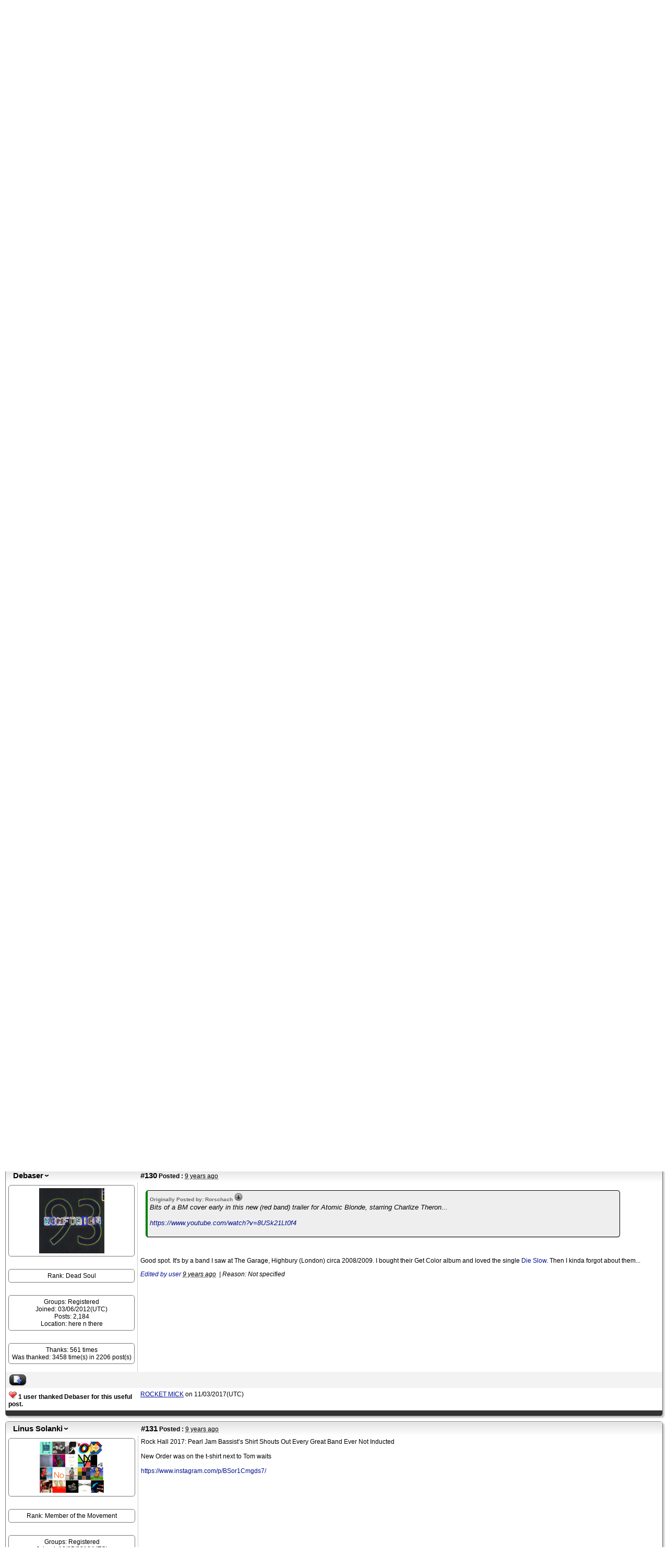

--- FILE ---
content_type: text/html; charset=utf-8
request_url: http://forums.neworderonline.com/default.aspx?g=posts&m=25347
body_size: 36306
content:

<!DOCTYPE html PUBLIC "-//W3C//DTD XHTML 1.0 Transitional//EN" "http://www.w3.org/TR/xhtml1/DTD/xhtml1-transitional.dtd">
<html xmlns="http://www.w3.org/1999/xhtml">
<head id="YafHead"><meta id="YafMetaScriptingLanguage" http-equiv="Content-Script-Type" name="scriptlanguage" content="text/javascript" /><meta id="YafMetaStyles" http-equiv="Content-Style-Type" name="styles" content="text/css" /><meta id="YafMetaDescription" name="description" content="Yet Another Forum.NET -- A bulletin board system written in ASP.NET" /><meta id="YafMetaKeywords" name="keywords" content="Yet Another Forum.net, Forum, ASP.NET, BB, Bulletin Board, opensource" /><meta name="HandheldFriendly" content="true" /><meta name="viewport" content="width=device-width,user-scalable=yes" /><title>
	New Order spotting thread - Page 6 - Digital Republic - Dry 201 Message Pub
</title><style type="text/css">.HiddenGuestBox{padding:0.7em;}.HiddenGuestBoxImage img{float:left;padding:0 0 3px 3px;}.HiddenGuestBox br{clear:both}.HiddenGuestBox{padding:0.7em;}.HiddenGuestBoxImage img{float:left;padding:0 0 3px 3px;}.HiddenGuestBox br{clear:both}.HiddenGuestBox{padding:0.7em;}.HiddenGuestBoxImage img{float:left;padding:0 0 3px 3px;}.HiddenGuestBox br{clear:both}.HiddenGuestBox{padding:0.7em;}.HiddenGuestBoxImage{float:left;margin-right:.3em;}.HiddenGuestBox{padding:0.7em;}.HiddenGuestBoxImage img{float:left;padding:0 0 3px 3px;}.HiddenGuestBox br{clear:both}.spoilerbox
{margin:5px;padding:4px;background-color:#eeeeee;border:solid 1px#808080;color:#000000;}.HiddenGuestBox{padding:0.7em;}.HiddenGuestBoxImage img{float:left;padding:0 0 3px 3px;}.HiddenGuestBox br{clear:both}.yafnet.userLinkContainer
{background:url(resources/icons/user.png)#fff no-repeat 4px 50%;border:1px solid#eee;padding:4px 2px 4px 25px;margin:3px;font-size:80%;font-weight:bold;background-color:#fff;-webkit-border-radius:4px;-moz-border-radius:4px;border-radius:4px;}.yafnet.userLinkContainer:hover
{border:1px solid#ddd;background-color:#eee;}</style><script type="text/javascript" src="/resources/js/jquery.min.js"></script><style type="text/css">#simplemodal-overlay{background-color:#000;}</style><link href="/resources/css/jquery.notification.css" rel="stylesheet" type="text/css" /><link href="/resources/css/jquery.yafmodaldialog.css" rel="stylesheet" type="text/css" /><link href="/resources/css/forum.css" rel="stylesheet" type="text/css" /><link href="/Themes/BlackGrey/theme.css" rel="stylesheet" type="text/css" />
	<script type="text/javascript" src="/Themes/BlackGrey/js/ColorGrey.js"></script>
	<script type="text/javascript" src="/resources/js/jquery.min.js"></script><script type="text/javascript" src="//ajax.googleapis.com/ajax/libs/jqueryui/1/jquery-ui.min.js"></script><link href="//ajax.googleapis.com/ajax/libs/jqueryui/1/themes/smoothness/jquery-ui.min.css" rel="stylesheet" type="text/css" /><link href="/resources/css/jquery.ceebox.css" rel="stylesheet" type="text/css" /><link href="/resources/css/jquery.syntaxhighligher.css" rel="stylesheet" type="text/css" /><link href="/resources/css/jquery.hovercard.css" rel="stylesheet" type="text/css" /></head>
<body style="margin: 0; padding: 5px">
    <a id="BannerLink" title="Shows the Forum Mainpage." href="/default.aspx?g=forum"><img src="forumlogo.jpg" id="imgBanner" alt="logo" style="border: 0;" /></a>
    <br />
    <form method="post" action="./default.aspx?g=posts&amp;m=25347" id="form1" enctype="multipart/form-data">
<div class="aspNetHidden">
<input type="hidden" name="__EVENTTARGET" id="__EVENTTARGET" value="" />
<input type="hidden" name="__EVENTARGUMENT" id="__EVENTARGUMENT" value="" />
<input type="hidden" name="__VIEWSTATE" id="__VIEWSTATE" value="/[base64]////[base64]/Zz1wb3N0bWVzc2FnZSZmPTIfAmhkAhIPFgQfAAUmL2RlZmF1bHQuYXNweD9nPXBvc3RtZXNzYWdlJnQ9MjQ0MyZmPTIfAmhkAhQPDxYEHwEFGndoZXJlIGRpZCB0aGUgbGFzdCBvbmUgZ28/HwAFHC9kZWZhdWx0LmFzcHg/Zz1wb3N0cyZ0PTI0NDNkFgJmDw8WAh8DBT9OZXcgT3JkZXIgc3BvdHRpbmcgdGhyZWFkIC0gPGVtPndoZXJlIGRpZCB0aGUgbGFzdCBvbmUgZ28/[base64]/[base64]/[base64]/[base64]" />
</div>

<script type="text/javascript">
//<![CDATA[
var theForm = document.forms['form1'];
if (!theForm) {
    theForm = document.form1;
}
function __doPostBack(eventTarget, eventArgument) {
    if (!theForm.onsubmit || (theForm.onsubmit() != false)) {
        theForm.__EVENTTARGET.value = eventTarget;
        theForm.__EVENTARGUMENT.value = eventArgument;
        theForm.submit();
    }
}
//]]>
</script>


<script src="/WebResource.axd?d=s6f_tu4XSfqDetNBQVHqVe24nDWaKyhD-pBuN2_ViYS4yLRff7GEirCgVw8aH1nePWrZ8pXvNMtg1m3OTrCJRmyK5eLIjr3Kz4ofiM8m82Y1&amp;t=638901526200000000" type="text/javascript"></script>


<script src="/resources/js/yaf.js" type="text/javascript"></script>
<script type="text/javascript">
//<![CDATA[

function toggleSpoiler(btn,elid)
{var el=document.getElementById(elid);if(el==null)
return;if(el.style.display=='')
{el.style.display='none';btn.value='Show Spoiler';}
else
{el.style.display='';btn.value='Hide Spoiler';}}!function(d,s,id){var js,fjs=d.getElementsByTagName(s)[0];if(!d.getElementById(id)){js=d.createElement(s);js.id=id;js.src="//platform.twitter.com/widgets.js";fjs.parentNode.insertBefore(js,fjs);}}(document,"script","twitter-wjs");//]]>
</script>

<script src="/resources/js/jquery.pagemethod.js" type="text/javascript"></script>
<script type="text/javascript">
//<![CDATA[

jQuery.fn.getBox=function(){return{left:$(this).offset().left,top:$(this).offset().top,width:$(this).outerWidth(),height:$(this).outerHeight()};};var gotoForumSuppressClick=false;openGotoPageClick=function(e){return false;};
openGotoPageFormforum_ctl03_Pager=function(id){var labelBox=jQuery('#'+id).getBox();var modalBox=jQuery('#forum_ctl03_Pager_GotoPageForm').getBox();var gotoForm=jQuery('#forum_ctl03_Pager_GotoPageForm');var topOffset=labelBox.top+labelBox.height;var leftOffset=labelBox.left;if(jQuery('#'+id).parents('.ui-tabs').length>0)
{topOffset=topOffset-jQuery('.ui-widget-content').offset().top;leftOffset=leftOffset-12;}
gotoForm.css({position:'absolute',zindex:999,top:topOffset,left:leftOffset});gotoForm.fadeIn('slow',function(){jQuery('#forum_ctl03_Pager_GotoPageForm').bind('click',openGotoPageClick);jQuery(document).bind('click',function(e){jQuery('#forum_ctl03_Pager_GotoPageForm').hide();var fn=arguments.callee;jQuery(document).unbind('click',fn);jQuery('#forum_ctl03_Pager_GotoPageForm').unbind('click',openGotoPageClick);});jQuery('#forum_ctl03_Pager_GotoPageForm_GotoTextBox').focus();});};
openGotoPageFormforum_ctl03_PagerBottom=function(id){var labelBox=jQuery('#'+id).getBox();var modalBox=jQuery('#forum_ctl03_PagerBottom_GotoPageForm').getBox();var gotoForm=jQuery('#forum_ctl03_PagerBottom_GotoPageForm');var topOffset=labelBox.top+labelBox.height;var leftOffset=labelBox.left;if(jQuery('#'+id).parents('.ui-tabs').length>0)
{topOffset=topOffset-jQuery('.ui-widget-content').offset().top;leftOffset=leftOffset-12;}
gotoForm.css({position:'absolute',zindex:999,top:topOffset,left:leftOffset});gotoForm.fadeIn('slow',function(){jQuery('#forum_ctl03_PagerBottom_GotoPageForm').bind('click',openGotoPageClick);jQuery(document).bind('click',function(e){jQuery('#forum_ctl03_PagerBottom_GotoPageForm').hide();var fn=arguments.callee;jQuery(document).unbind('click',fn);jQuery('#forum_ctl03_PagerBottom_GotoPageForm').unbind('click',openGotoPageClick);});jQuery('#forum_ctl03_PagerBottom_GotoPageForm_GotoTextBox').focus();});};//]]>
</script>

<script src="/resources/js/jquery.notification.js" type="text/javascript"></script>
<script type="text/javascript">
//<![CDATA[

function ShowPopupDialogNotificationforum_YafForumPageErrorPopup1(newErrorStr,newErrorType){if(newErrorStr!=null&&newErrorStr!=""){showNotification({type:newErrorType,message:newErrorStr,autoClose:true,duration:30,imagepath:'/resources/icons/'});}}//]]>
</script>

<script src="/resources/js/jquery.yafmodaldialog.js" type="text/javascript"></script>
<script src="/resources/js/jquery.timeago.js" type="text/javascript"></script>
<script type="text/javascript">
//<![CDATA[

function toggleMessage(divId)
{jQuery('#'+divId).toggle();}//]]>
</script>

<script src="/resources/js/jquery.ceebox.js" type="text/javascript"></script>
<script type="text/javascript">
//<![CDATA[

jQuery(document).ready(function(){jQuery('.ceebox').ceebox({titles:true});});//]]>
</script>

<script src="/resources/js/jquery.syntaxhighligher.js" type="text/javascript"></script>
<script src="/resources/js/jquery.hovercard.js" type="text/javascript"></script>
<script type="text/javascript">
//<![CDATA[

function yaf_SmartScroller_GetCoords()
{var scrollX,scrollY;if(document.all)
{if(!document.documentElement.scrollLeft)
scrollX=document.body.scrollLeft;else
scrollX=document.documentElement.scrollLeft;if(!document.documentElement.scrollTop)
scrollY=document.body.scrollTop;else
scrollY=document.documentElement.scrollTop;}
else
{scrollX=window.pageXOffset;scrollY=window.pageYOffset;}
jQuery('#forum_ctl03_scrollLeft').val(scrollX);jQuery('#forum_ctl03_scrollTop').val(scrollY);}
function yaf_SmartScroller_Scroll()
{var x=jQuery('#forum_ctl03_scrollLeft').val();var y=jQuery('#forum_ctl03_scrollTop').val();if(x||y)window.scrollTo(x,y);}
function yaf_SmartScroller_Reset()
{jQuery('#forum_ctl03_scrollLeft').val(0);jQuery('#forum_ctl03_scrollTop').val(0);window.scrollTo(0,0);}
jQuery(window).bind('scroll',yaf_SmartScroller_GetCoords);jQuery(window).bind('click',yaf_SmartScroller_GetCoords);jQuery(window).bind('keypress',yaf_SmartScroller_GetCoords);jQuery(document).ready(yaf_SmartScroller_Scroll);//]]>
</script>

<script src="/ScriptResource.axd?d=F90D4RIuvIh_Gb8NZruaOIlaRqB6zfo_CesTqXXU531AfLuBhyTnLdVBfzj_r0meurEao0MnH0zDLLYIrrUx1ByiPPoMI03g374kSJt3DhuOcg3wm-hZJAEO2gNEZTUjLpi9EZ6RHZxJA0GcL9bQBb7b-CxKNXxae4v8FVhTOxQpXyHtTe-ctQoIJwE1VJOW0&amp;t=345ad968" type="text/javascript"></script>
<script src="/ScriptResource.axd?d=O8ubpeGV8sS1xjzN7ZGlBUNDaKrfkriWPEn6R4EerFrJQXr7QRh-ZrKnCFR-e0Vma5dXlM3bLTreEUYyaVCv78n-dH-TJFZuwoZOFUc2jPqALN2KV5wPn4uufPkeTdkBZmJF3VxM_S8mQW9seTBId9gt9g-DPlFxFmVh6CIVu0Lo_itBsrFizzzpQpBA7CQT0&amp;t=345ad968" type="text/javascript"></script>
<div class="aspNetHidden">

	<input type="hidden" name="__VIEWSTATEGENERATOR" id="__VIEWSTATEGENERATOR" value="CA0B0334" />
	<input type="hidden" name="__EVENTVALIDATION" id="__EVENTVALIDATION" value="/wEdAAoH/B7B4lh3M/[base64]/Ys/pcjlZqSVqQ6UAqfijT3tsk=" />
</div>
    
<div class="yafnet" id="forum"><div id="yafpage_YAF.Pages.posts" class="YAF_Pages_posts">
<div id="yafheader">
    <div id="forum_ctl01_GuestUserMessage" class="guestUser">
	
       <span id="forum_ctl01_GuestMessage">Welcome Guest! To enable all features please </span>
    <a title="Login" href="/default.aspx?g=login&amp;amp;ReturnUrl=%2fdefault.aspx%3fg%3dposts%2526m%3d25347">Login</a><span>&nbsp;or&nbsp;</span><a href="/default.aspx?g=rules">Register</a><span>.</span>
</div>
   
    <div class="outerMenuContainer">
        
        
        <div class="menuContainer">
            <ul class="menuList">
                <li class="menuGeneral"><a title="Shows the Forum Mainpage." href="/default.aspx?g=forum" target="_top">Forum</a></li><li class="menuGeneral"><a title="Shows the Active Topics Page." href="/default.aspx?g=mytopics" target="_top">Active Topics</a></li><li class="menuGeneral"><a title="Use the Forum Search." href="/default.aspx?g=search" target="_top">Search</a></li><li class="menuGeneral"><a title="Shows the Help Pages." href="/default.aspx?g=help_index" target="_top">Help</a></li><li class="menuAccount"><a title="Shows the Login Control to the Forum." rel="nofollow" href="/default.aspx?g=login&amp;amp;ReturnUrl=%2fdefault.aspx%3fg%3dposts%2526m%3d25347" target="_top">Login</a></li><li class="menuGeneral"><a title="Shows the Registration Form." rel="nofollow" href="/default.aspx?g=rules" target="_top">Register</a></li>
            </ul>
            
            
        </div>
    </div>
    <div id="yafheaderEnd">
    </div>
</div>
<script type="text/javascript">
//<![CDATA[
Sys.WebForms.PageRequestManager._initialize('forum$YafScriptManager', 'form1', ['tforum$ctl03$PopupMenuUpdatePanel','forum_ctl03_PopupMenuUpdatePanel'], [], [], 90, '');
//]]>
</script>
<div id="forum_YafForumPageErrorPopup1" class="MessageBox">
<div class="modalHeader"><h3>Notification</h3></div><div style="float:left"><img src="/resources/icons/InfoBig.png" alt="Icon" class="DialogIcon" style="padding:5px" /></div><div id="forum_YafPopupErrorMessageOuter" class="modalOuter"><span id="forum_YafPopupErrorMessageInner" class="modalInner">Error</span></div><hr /><div id="forum_YafModalFooter" class="modalFooter"><a id="forum_32e88162-1acb-47b0-b205-5987fde27d26" class="StandardButton" onclick="jQuery(this).YafModalDialog.Close({ Dialog: &#39;#forum_YafForumPageErrorPopup1&#39; });" href="#">OK</a></div></div><div id="forum_ctl02_YafForumPageErrorPopup" class="MessageBox" style="display:none">
	
    <div class="modalHeader">
        <h3><span id="forum_ctl02_Header"></span></h3>
    </div>
    <div id="YafPopupErrorMessageOuter" class="modalOuter">
        <div style="float:left;">
            
        </div>
        <div id="YafPopupErrorMessageInner" class="modalInner">
            
        </div>
    </div>
    <div class="clear"></div>
    <hr />
    <div class="modalFooter">
        <input type="submit" name="forum$ctl02$OkButton" value="Ok" id="forum_ctl02_OkButton" class="StandardButtton" />
        
    </div>

</div><div id="forum_ctl03_PageLinks" class="yafPageLink breadcrumb">
<a href="/default.aspx?g=forum">Dry 201 Message Pub</a>
<span class="linkSeperator divider">&nbsp;&#187;&nbsp;</span>
<a href="/default.aspx?g=forum&amp;c=2">New Order Related</a>
<span class="linkSeperator divider">&nbsp;&#187;&nbsp;</span>
<a href="/default.aspx?g=topics&amp;f=2">Digital Republic</a>
<span class="linkSeperator divider">&nbsp;&#187;&nbsp;</span>
<span class="currentPageLink active">New Order spotting thread</span>
</div>


<a id="top"  name="top"></a>
<table class="command" width="100%">
    <tr>
        <td align="left">
            <div class="yafpager" title="Go to Page..." id="forum_ctl03_Pager">
<span id="forum_ctl03_Pager_PageLabel" class="pagecount" style="cursor: pointer">43 Pages</span><a href="/default.aspx?g=posts&t=2443" class="pagelinkfirst" title="First page"><span>&laquo;</span></a><a href="/default.aspx?g=posts&t=2443&p=5" class="pagelink" title="Prev Page"><span>&lt;</span></a><a href="/default.aspx?g=posts&t=2443&p=4" class="pagelink" title="4"><span>4</span></a><a href="/default.aspx?g=posts&t=2443&p=5" class="pagelink" title="5"><span>5</span></a><span class="pagecurrent">6</span><a href="/default.aspx?g=posts&t=2443&p=7" class="pagelink" title="7"><span>7</span></a><a href="/default.aspx?g=posts&t=2443&p=8" class="pagelink" title="8"><span>8</span></a><a href="/default.aspx?g=posts&t=2443&p=7" class="pagelink" title="Next Page"><span>&gt;</span></a><a href="/default.aspx?g=posts&t=2443&p=43" class="pagelinklast" title="Go to last page"><span>&raquo;</span></a><div id="forum_ctl03_Pager_GotoPageForm" style="display:none" class="gotoPageForm">
<div id="forum_ctl03_Pager_GotoPageForm_gotoBase" class="gotoBase">
	<div id="forum_ctl03_Pager_GotoPageForm_divHeader" class="gotoHeader"><span id="forum_ctl03_Pager_GotoPageForm_headerText">Go to Page...</span></div><span id="forum_ctl03_Pager_GotoPageForm_gotoInner" class="gotoInner"><input name="forum$ctl03$Pager_GotoPageForm_GotoTextBox" type="text" id="forum_ctl03_Pager_GotoPageForm_GotoTextBox" style="width:30px;" /><input type="button" name="forum$ctl03$Pager_GotoPageForm_GotoButton" value="GO" onclick="javascript:__doPostBack(&#39;forum$ctl03$Pager_GotoPageForm_GotoButton&#39;,&#39;&#39;)" id="forum_ctl03_Pager_GotoPageForm_GotoButton" style="width:70px;" /></span>
</div></div>
</div>

        </td>
        <td>
            <span id="dvFavorite1">
                
            </span>        
            
            
            
            
            
            
        </td>
    </tr>
</table>
<table class="content postHeader" width="100%">
    <tr class="postTitle">
        <td class="header1">
            <div class="leftItem">
              <a id="forum_ctl03_TopicLink" title="where did the last one go?" class="HeaderTopicLink" href="/default.aspx?g=posts&amp;t=2443"><span id="forum_ctl03_TopicTitle">New Order spotting thread - <em>where did the last one go?</em></span></a>
            </div>
            <div class="rightItem">
                <div id="fb-root"></div>
                <div style="display:inline">
                
                
                </div>
                <div style="display:inline">
                <a id="forum_ctl03_OptionsLink" title="Topic Options to Subscribe via Email, RSS, Atom, and to view Printer Friendly Page." class="PopMenuLink" onclick="yaf_popit(&#39;forum_ctl03_OptionsMenu&#39;)" onmouseover="yaf_mouseover(&#39;forum_ctl03_OptionsMenu&#39;)">Options</a>
                <div id="forum_ctl03_PopupMenuUpdatePanel" style="display:inline">
	
                    
                  
</div>
                <div class="yafpopupmenu" id="forum_ctl03_OptionsMenu" style="position:absolute;z-index:100;left:0;top:0;display:none;"><ul><li class="popupitem" onmouseover="mouseHover(this,true)" onmouseout="mouseHover(this,false)" onclick="javascript:__doPostBack('forum$ctl03$OptionsMenu','email')" style="white-space:nowrap" title="Email this topic"><img class="popupitemIcon" src="/Themes/BlackGrey/icon_email.png" alt="Email this topic" title="Email this topic" />&nbsp;Email this topic</li><li class="popupitem" onmouseover="mouseHover(this,true)" onmouseout="mouseHover(this,false)" onclick="javascript:__doPostBack('forum$ctl03$OptionsMenu','watch')" style="white-space:nowrap" title="Watch this topic"><img class="popupitemIcon" src="/Themes/BlackGrey/icon_email.png" alt="Watch this topic" title="Watch this topic" />&nbsp;Watch this topic</li><li class="popupitem" onmouseover="mouseHover(this,true)" onmouseout="mouseHover(this,false)" onclick="javascript:__doPostBack('forum$ctl03$OptionsMenu','print')" style="white-space:nowrap" title="Print this topic"><img class="popupitemIcon" src="/Themes/BlackGrey/icon_print.png" alt="Print this topic" title="Print this topic" />&nbsp;Print this topic</li></ul></div>

                </div>
                
                <div style="display:inline">
                
                <div class="yafpopupmenu" id="forum_ctl03_ViewMenu" style="position:absolute;z-index:100;left:0;top:0;display:none;"><ul><li class="popupitem" onmouseover="mouseHover(this,true)" onmouseout="mouseHover(this,false)" onclick="javascript:__doPostBack('forum$ctl03$ViewMenu','normal')" style="white-space:nowrap" title="&#187; Normal">&#187; Normal</li><li class="popupitem" onmouseover="mouseHover(this,true)" onmouseout="mouseHover(this,false)" onclick="javascript:__doPostBack('forum$ctl03$ViewMenu','threaded')" style="white-space:nowrap" title="Threaded">Threaded</li></ul></div>

                </div>
                
                <a id="forum_ctl03_ImageMessageLink" class="GoToLink" href="/default.aspx?g=posts&amp;t=2443&amp;find=lastpost"><img id="forum_ctl03_LastPostedImage" src="/Themes/BlackGrey/icon_latest_reply.png" alt="Go to last post" style="border: 0" title="Go to last post" /></a>
                <a id="forum_ctl03_ImageLastUnreadMessageLink" class="GoToLink" href="/default.aspx?g=posts&amp;t=2443&amp;find=unread"><img id="forum_ctl03_LastUnreadImage" src="/Themes/BlackGrey/icon_topic_latestunread.png" alt="Go to first unread" style="border: 0" title="Go to first unread" /></a>
            </div>
        </td>
    </tr>
    <tr class="header2">
        <td class="header2links">
            <a id="forum_ctl03_PrevTopic" title="Previous Topic" class="PrevTopicLink" href="javascript:__doPostBack(&#39;forum$ctl03$PrevTopic&#39;,&#39;&#39;)">Previous Topic</a>
            <a id="forum_ctl03_NextTopic" title="Next Topic" class="NextTopicLink" href="javascript:__doPostBack(&#39;forum$ctl03$NextTopic&#39;,&#39;&#39;)">Next Topic</a>
            
        </td>
    </tr>
</table>

        <table class="content postContainer" width="100%">
            
            
<tr class="postheader">		
    
    <td id="forum_ctl03_MessageList_DisplayPost1_0_NameCell_0" width="140" class="postUser" colspan="2">
        <a id="post25152" /><strong>
            
            
            <a href="/default.aspx?g=profile&amp;u=57" title="View profile" rel="nofollow" id="forum_ctl03_MessageList_DisplayPost1_0_UserProfileLink_0" onclick="yaf_popit('forum_ctl03_MessageList_DisplayPost1_0_PopMenu1_0')" onmouseover="yaf_mouseover('forum_ctl03_MessageList_DisplayPost1_0_PopMenu1_0')" class="UserPopMenuLink">Rorschach</a>
        </strong>
        &nbsp;
        
    </td>

    <td width="80%" class="postPosted" colspan='2'>
        <div class="leftItem postedLeft">        
            <strong><a href='/default.aspx?g=posts&amp;m=25152#post25152'>
                #126</a>
                Posted
                :</strong>
            <abbr class="timeago" title="2017-01-27T10:03:02Z">27 January 2017 02:03:02(UTC)</abbr>

            </div>
        <div class="rightItem postedRight">
            
            <span id="dvThankBox25152">
                
            </span>        
            
            
            
            
            
            
                
        </div>
                
    </td>
</tr>
<tr class="post">
    <td  valign="top" height="100" class="UserBox" colspan='2'>
        <div class="yafUserBox" id="forum_ctl03_MessageList_DisplayPost1_0_UserBox1_0">
<div class="section"><a href="/default.aspx?g=profile&u=57" title="Rorschach"><img class="avatarimage" src="/resource.ashx?u=57" alt="Rorschach" title="Rorschach"  /></a></div><br clear="all" /><div class="section">Rank: Member of the Brotherhood<br clear="all" /></div><br /><div class="section">Groups: Registered
<br clear="all" />Joined: 25/04/2012(UTC)<br />Posts: 280<br /><yaf:points />Location: Salford<br /></div><br/><div class="section">Thanks: 705 times<br />Was thanked: 451 time(s) in 280 post(s)<br /></div>
</div>

    </td>
    <td valign="top" class="message">
        <div class="postdiv">
            <div id="forum_ctl03_MessageList_DisplayPost1_0_panMessage_0">
	      
                <div id="forum_ctl03_MessageList_DisplayPost1_0_MessagePost1_0">Debaser wins internet! </div>
            
</div> 
        </div>
    </td>
</tr>
<tr class="postfooter">
    <td class="small postTop" colspan='2'>
        <a onclick="ScrollToTop();" class="postTopLink" href="javascript: void(0)">            
            <img id="forum_ctl03_MessageList_DisplayPost1_0_ctl00_0" src="/Themes/BlackGrey/arrow_up_button.png" alt="Back to top" title="Back to top" />
        </a>
      		
    </td>
		<td class="postfooter postInfoBottom">
			
<div class="displayPostFooter">
	<div class="leftItem postInfoLeft">
		
        
		
		
		
		
		
		
		
		
			
		
        
        
        
	</div>
	<div class="rightItem postInfoRight">
        		
	</div>
</div>

		</td>
</tr>
<tr class="post postThanksRow">
    <td style="padding: 5px;" colspan="2" valign="top">
        <div id="dvThanksInfo25152" class="ThanksInfo">
            <img id="ThanksInfoImage25152" src="/Themes/BlackGrey/heart_small.png" alt="thanks"  runat="server" />&nbsp;2 users thanked Rorschach for this useful post.</div>
    </td>
    <td class="message" style="padding: 5px;" valign="top">
        <div id="dvThanks25152" class="ThanksList">
            <a id="28" href="/default.aspx?g=profile&amp;u=28"><u>ROCKET MICK</u></a> on 27/01/2017(UTC),&nbsp;<a id="301" href="/default.aspx?g=profile&amp;u=301"><u>Debaser</u></a> on 28/01/2017(UTC)
        </div>
    </td>
</tr>
<tr class="postsep">
    <td colspan="3">
        <div class="yafpopupmenu" id="forum_ctl03_MessageList_DisplayPost1_0_PopMenu1_0" style="position:absolute;z-index:100;left:0;top:0;display:none;"><ul><li class="popupitem" onmouseover="mouseHover(this,true)" onmouseout="mouseHover(this,false)" onclick="javascript:__doPostBack('forum$ctl03$MessageList$ctl00$DisplayPost1$PopMenu1','userprofile')" style="white-space:nowrap" title="User Profile">User Profile</li><li class="popupitem" onmouseover="mouseHover(this,true)" onmouseout="mouseHover(this,false)" onclick="javascript:__doPostBack('forum$ctl03$MessageList$ctl00$DisplayPost1$PopMenu1','lastposts')" style="white-space:nowrap" title="View All Posts by User">View All Posts by User</li><li class="popupitem" onmouseover="mouseHover(this,true)" onmouseout="mouseHover(this,false)" onclick="javascript:__doPostBack('forum$ctl03$MessageList$ctl00$DisplayPost1$PopMenu1','viewthanks')" style="white-space:nowrap" title="View Thanks">View Thanks</li></ul></div>

    </td>
</tr>

            
        </table>
            
        <table class="content postContainer_Alt" width="100%">
            
            
<tr class="postheader">		
    
    <td id="forum_ctl03_MessageList_DisplayPostAlt_1_NameCell_1" width="140" class="postUser" colspan="2">
        <a id="post25183" /><strong>
            
            
            <a href="/default.aspx?g=profile&amp;u=54" title="View profile" rel="nofollow" id="forum_ctl03_MessageList_DisplayPostAlt_1_UserProfileLink_1" onclick="yaf_popit('forum_ctl03_MessageList_DisplayPostAlt_1_PopMenu1_1')" onmouseover="yaf_mouseover('forum_ctl03_MessageList_DisplayPostAlt_1_PopMenu1_1')" class="UserPopMenuLink">Andy</a>
        </strong>
        &nbsp;
        
    </td>

    <td width="80%" class="postPosted" colspan='2'>
        <div class="leftItem postedLeft">        
            <strong><a href='/default.aspx?g=posts&amp;m=25183#post25183'>
                #127</a>
                Posted
                :</strong>
            <abbr class="timeago" title="2017-02-04T01:01:21Z">03 February 2017 17:01:21(UTC)</abbr>

            </div>
        <div class="rightItem postedRight">
            
            <span id="dvThankBox25183">
                
            </span>        
            
            
            
            
            
            
                
        </div>
                
    </td>
</tr>
<tr class="post_alt">
    <td  valign="top" height="100" class="UserBox" colspan='2'>
        <div class="yafUserBox" id="forum_ctl03_MessageList_DisplayPostAlt_1_UserBox1_1">
<div class="section"><a href="/default.aspx?g=profile&u=54" title="Andy"><img class="avatarimage" src="/resource.ashx?u=54" alt="Andy" title="Andy"  /></a></div><br clear="all" /><div class="section">Rank: Dead Soul<br clear="all" /></div><br /><div class="section">Groups: Registered
<br clear="all" />Joined: 24/04/2012(UTC)<br />Posts: 2,378<br /><yaf:points /><a><img src="/Themes/BlackGrey/male.gif" alt="Man" title="Man" /></a><br />Location: Seaside, California<br /></div><br/><div class="section">Thanks: 1905 times<br />Was thanked: 3725 time(s) in 2398 post(s)<br /></div>
</div>

    </td>
    <td valign="top" class="message">
        <div class="postdiv">
            <div id="forum_ctl03_MessageList_DisplayPostAlt_1_panMessage_1">
	      
                <div id="forum_ctl03_MessageList_DisplayPostAlt_1_MessagePost1_1">Peter Saville gets in your underwear:<br /><br /><a target="_blank" rel="nofollow" href="http://www.wmagazine.com/story/calvin-klein-new-logo" title="http://www.wmagazine.com/story/calvin-klein-new-logo">wmagazine.com</a></div>
            
</div> 
        </div>
    </td>
</tr>
<tr class="postfooter">
    <td class="small postTop" colspan='2'>
        <a onclick="ScrollToTop();" class="postTopLink" href="javascript: void(0)">            
            <img id="forum_ctl03_MessageList_DisplayPostAlt_1_ctl00_1" src="/Themes/BlackGrey/arrow_up_button.png" alt="Back to top" title="Back to top" />
        </a>
      		
    </td>
		<td class="postfooter postInfoBottom">
			
<div class="displayPostFooter">
	<div class="leftItem postInfoLeft">
		
        
		
		
		
		
		
		
		
		
			
		
        
        <a id="forum_ctl03_MessageList_DisplayPostAlt_1_PostFooter_1_Twitter_1" class="yafcssimagebutton Twitter-HoverCard" title="Visit Andy&#39;s Twitter Profile" href="http://twitter.com/AndyIsListening" data-hovercard="AndyIsListening" onclick="this.blur(); this.onclick = function() { return false; }; return true;"><span><img id="forum_ctl03_MessageList_DisplayPostAlt_1_PostFooter_1_ctl25_1" src="/Themes/BlackGrey/icon_twitter2.png" alt="" />Twitter</span></a>
        
	</div>
	<div class="rightItem postInfoRight">
        		
	</div>
</div>

		</td>
</tr>
<tr class="post_alt postThanksRow">
    <td style="padding: 5px;" colspan="2" valign="top">
        <div id="dvThanksInfo25183" class="ThanksInfo">
            <img id="ThanksInfoImage25183" src="/Themes/BlackGrey/heart_small.png" alt="thanks"  runat="server" />&nbsp;1 user thanked Andy for this useful post.</div>
    </td>
    <td class="message" style="padding: 5px;" valign="top">
        <div id="dvThanks25183" class="ThanksList">
            <a id="28" href="/default.aspx?g=profile&amp;u=28"><u>ROCKET MICK</u></a> on 07/02/2017(UTC)
        </div>
    </td>
</tr>
<tr class="postsep">
    <td colspan="3">
        <div class="yafpopupmenu" id="forum_ctl03_MessageList_DisplayPostAlt_1_PopMenu1_1" style="position:absolute;z-index:100;left:0;top:0;display:none;"><ul><li class="popupitem" onmouseover="mouseHover(this,true)" onmouseout="mouseHover(this,false)" onclick="javascript:__doPostBack('forum$ctl03$MessageList$ctl01$DisplayPostAlt$PopMenu1','userprofile')" style="white-space:nowrap" title="User Profile">User Profile</li><li class="popupitem" onmouseover="mouseHover(this,true)" onmouseout="mouseHover(this,false)" onclick="javascript:__doPostBack('forum$ctl03$MessageList$ctl01$DisplayPostAlt$PopMenu1','lastposts')" style="white-space:nowrap" title="View All Posts by User">View All Posts by User</li><li class="popupitem" onmouseover="mouseHover(this,true)" onmouseout="mouseHover(this,false)" onclick="javascript:__doPostBack('forum$ctl03$MessageList$ctl01$DisplayPostAlt$PopMenu1','viewthanks')" style="white-space:nowrap" title="View Thanks">View Thanks</li></ul></div>

    </td>
</tr>

            
        </table>
    
        <table class="content postContainer" width="100%">
            
            
<tr class="postheader">		
    
    <td id="forum_ctl03_MessageList_DisplayPost1_2_NameCell_2" width="140" class="postUser" colspan="2">
        <a id="post25208" /><strong>
            
            
            <a href="/default.aspx?g=profile&amp;u=301" title="View profile" rel="nofollow" id="forum_ctl03_MessageList_DisplayPost1_2_UserProfileLink_2" onclick="yaf_popit('forum_ctl03_MessageList_DisplayPost1_2_PopMenu1_2')" onmouseover="yaf_mouseover('forum_ctl03_MessageList_DisplayPost1_2_PopMenu1_2')" class="UserPopMenuLink">Debaser</a>
        </strong>
        &nbsp;
        
    </td>

    <td width="80%" class="postPosted" colspan='2'>
        <div class="leftItem postedLeft">        
            <strong><a href='/default.aspx?g=posts&amp;m=25208#post25208'>
                #128</a>
                Posted
                :</strong>
            <abbr class="timeago" title="2017-02-10T14:09:46Z">10 February 2017 06:09:46(UTC)</abbr>

            </div>
        <div class="rightItem postedRight">
            
            <span id="dvThankBox25208">
                
            </span>        
            
            
            
            
            
            
                
        </div>
                
    </td>
</tr>
<tr class="post">
    <td  valign="top" height="100" class="UserBox" colspan='2'>
        <div class="yafUserBox" id="forum_ctl03_MessageList_DisplayPost1_2_UserBox1_2">
<div class="section"><a href="/default.aspx?g=profile&u=301" title="Debaser"><img class="avatarimage" src="/resource.ashx?u=301" alt="Debaser" title="Debaser"  /></a></div><br clear="all" /><div class="section">Rank: Dead Soul<br clear="all" /></div><br /><div class="section">Groups: Registered
<br clear="all" />Joined: 03/06/2012(UTC)<br />Posts: 2,184<br /><yaf:points />Location: here n there<br /></div><br/><div class="section">Thanks: 561 times<br />Was thanked: 3458 time(s) in 2206 post(s)<br /></div>
</div>

    </td>
    <td valign="top" class="message">
        <div class="postdiv">
            <div id="forum_ctl03_MessageList_DisplayPost1_2_panMessage_2">
	      
                <div id="forum_ctl03_MessageList_DisplayPost1_2_MessagePost1_2">FILM1<br />Anyone here seen <a target="_blank" rel="nofollow" href="http://www.imdb.com/title/tt1659337/" title="http://www.imdb.com/title/tt1659337/">The Perks Of being A Wallflower</a>?<br />Not the sort of film I&#39;d go to see at the cinema. But after hearing some people rave about it, I recorded it off the TV.<br />I guess it could be seen as a sort of Pretty In Pink/Breakfast Club for uh &quot;Millenials&quot;.<br />Yes it might make you feel a bit old, but by the end of the film (quite dark!) you&#39;ll realise it&#39;s way better than Pretty In Pink (Breakfast Club still holds up though).<br />Anyway there&#39;s lots of great tunes in it (Smiths, Sonic Youth, Galaxie 500, Cocteau Twins, Bowie), and around 33 minutes in (at a party), Temptation.<br />Oh, also the film isn&#39;t really Millenial as it&#39;s set in 1991/92.<br /><br />FILM2<br /><a target="_blank" rel="nofollow" href="http://www.imdb.com/title/tt1800302/?ref_=nv_sr_3" title="http://www.imdb.com/title/tt1800302/?ref_=nv_sr_3">Gold</a> which came out in UK cinemas a week ago (I haven&#39;t seen it) reportedly has two NO songs and a Joy Division one (Temptation, BM and Atmosphere)</div>
            
</div> 
        </div>
    </td>
</tr>
<tr class="postfooter">
    <td class="small postTop" colspan='2'>
        <a onclick="ScrollToTop();" class="postTopLink" href="javascript: void(0)">            
            <img id="forum_ctl03_MessageList_DisplayPost1_2_ctl00_2" src="/Themes/BlackGrey/arrow_up_button.png" alt="Back to top" title="Back to top" />
        </a>
      		
    </td>
		<td class="postfooter postInfoBottom">
			
<div class="displayPostFooter">
	<div class="leftItem postInfoLeft">
		
        
		
		
		
		
		
		
		
		
			
		
        
        
        
	</div>
	<div class="rightItem postInfoRight">
        		
	</div>
</div>

		</td>
</tr>
<tr class="post postThanksRow">
    <td style="padding: 5px;" colspan="2" valign="top">
        <div id="dvThanksInfo25208" class="ThanksInfo">
            <img id="ThanksInfoImage25208" src="/Themes/BlackGrey/heart_small.png" alt="thanks"  runat="server" />&nbsp;1 user thanked Debaser for this useful post.</div>
    </td>
    <td class="message" style="padding: 5px;" valign="top">
        <div id="dvThanks25208" class="ThanksList">
            <a id="28" href="/default.aspx?g=profile&amp;u=28"><u>ROCKET MICK</u></a> on 10/02/2017(UTC)
        </div>
    </td>
</tr>
<tr class="postsep">
    <td colspan="3">
        <div class="yafpopupmenu" id="forum_ctl03_MessageList_DisplayPost1_2_PopMenu1_2" style="position:absolute;z-index:100;left:0;top:0;display:none;"><ul><li class="popupitem" onmouseover="mouseHover(this,true)" onmouseout="mouseHover(this,false)" onclick="javascript:__doPostBack('forum$ctl03$MessageList$ctl02$DisplayPost1$PopMenu1','userprofile')" style="white-space:nowrap" title="User Profile">User Profile</li><li class="popupitem" onmouseover="mouseHover(this,true)" onmouseout="mouseHover(this,false)" onclick="javascript:__doPostBack('forum$ctl03$MessageList$ctl02$DisplayPost1$PopMenu1','lastposts')" style="white-space:nowrap" title="View All Posts by User">View All Posts by User</li><li class="popupitem" onmouseover="mouseHover(this,true)" onmouseout="mouseHover(this,false)" onclick="javascript:__doPostBack('forum$ctl03$MessageList$ctl02$DisplayPost1$PopMenu1','viewthanks')" style="white-space:nowrap" title="View Thanks">View Thanks</li></ul></div>

    </td>
</tr>

            
        </table>
            
        <table class="content postContainer_Alt" width="100%">
            
            
<tr class="postheader">		
    
    <td id="forum_ctl03_MessageList_DisplayPostAlt_3_NameCell_3" width="140" class="postUser" colspan="2">
        <a id="post25345" /><strong>
            
            
            <a href="/default.aspx?g=profile&amp;u=57" title="View profile" rel="nofollow" id="forum_ctl03_MessageList_DisplayPostAlt_3_UserProfileLink_3" onclick="yaf_popit('forum_ctl03_MessageList_DisplayPostAlt_3_PopMenu1_3')" onmouseover="yaf_mouseover('forum_ctl03_MessageList_DisplayPostAlt_3_PopMenu1_3')" class="UserPopMenuLink">Rorschach</a>
        </strong>
        &nbsp;
        
    </td>

    <td width="80%" class="postPosted" colspan='2'>
        <div class="leftItem postedLeft">        
            <strong><a href='/default.aspx?g=posts&amp;m=25345#post25345'>
                #129</a>
                Posted
                :</strong>
            <abbr class="timeago" title="2017-03-10T18:52:46Z">10 March 2017 10:52:46(UTC)</abbr>

            </div>
        <div class="rightItem postedRight">
            
            <span id="dvThankBox25345">
                
            </span>        
            
            
            
            
            
            
                
        </div>
                
    </td>
</tr>
<tr class="post_alt">
    <td  valign="top" height="100" class="UserBox" colspan='2'>
        <div class="yafUserBox" id="forum_ctl03_MessageList_DisplayPostAlt_3_UserBox1_3">
<div class="section"><a href="/default.aspx?g=profile&u=57" title="Rorschach"><img class="avatarimage" src="/resource.ashx?u=57" alt="Rorschach" title="Rorschach"  /></a></div><br clear="all" /><div class="section">Rank: Member of the Brotherhood<br clear="all" /></div><br /><div class="section">Groups: Registered
<br clear="all" />Joined: 25/04/2012(UTC)<br />Posts: 280<br /><yaf:points />Location: Salford<br /></div><br/><div class="section">Thanks: 705 times<br />Was thanked: 451 time(s) in 280 post(s)<br /></div>
</div>

    </td>
    <td valign="top" class="message">
        <div class="postdiv">
            <div id="forum_ctl03_MessageList_DisplayPostAlt_3_panMessage_3">
	      
                <div id="forum_ctl03_MessageList_DisplayPostAlt_3_MessagePost1_3">Bits of a BM cover early in this new (red band) trailer for Atomic Blonde, starring Charlize Theron...<br /><br /><a target="_blank" rel="nofollow" href="https://www.youtube.com/watch?v=8USk21Lt0f4" title="https://www.youtube.com/watch?v=8USk21Lt0f4">https://www.youtube.com/watch?v=8USk21Lt0f4</a><br /><br /></div>
            
</div> 
        </div>
    </td>
</tr>
<tr class="postfooter">
    <td class="small postTop" colspan='2'>
        <a onclick="ScrollToTop();" class="postTopLink" href="javascript: void(0)">            
            <img id="forum_ctl03_MessageList_DisplayPostAlt_3_ctl00_3" src="/Themes/BlackGrey/arrow_up_button.png" alt="Back to top" title="Back to top" />
        </a>
      		
    </td>
		<td class="postfooter postInfoBottom">
			
<div class="displayPostFooter">
	<div class="leftItem postInfoLeft">
		
        
		
		
		
		
		
		
		
		
			
		
        
        
        
	</div>
	<div class="rightItem postInfoRight">
        		
	</div>
</div>

		</td>
</tr>
<tr class="post_alt postThanksRow">
    <td style="padding: 5px;" colspan="2" valign="top">
        <div id="dvThanksInfo25345" class="ThanksInfo">
            <img id="ThanksInfoImage25345" src="/Themes/BlackGrey/heart_small.png" alt="thanks"  runat="server" />&nbsp;1 user thanked Rorschach for this useful post.</div>
    </td>
    <td class="message" style="padding: 5px;" valign="top">
        <div id="dvThanks25345" class="ThanksList">
            <a id="28" href="/default.aspx?g=profile&amp;u=28"><u>ROCKET MICK</u></a> on 11/03/2017(UTC)
        </div>
    </td>
</tr>
<tr class="postsep">
    <td colspan="3">
        <div class="yafpopupmenu" id="forum_ctl03_MessageList_DisplayPostAlt_3_PopMenu1_3" style="position:absolute;z-index:100;left:0;top:0;display:none;"><ul><li class="popupitem" onmouseover="mouseHover(this,true)" onmouseout="mouseHover(this,false)" onclick="javascript:__doPostBack('forum$ctl03$MessageList$ctl03$DisplayPostAlt$PopMenu1','userprofile')" style="white-space:nowrap" title="User Profile">User Profile</li><li class="popupitem" onmouseover="mouseHover(this,true)" onmouseout="mouseHover(this,false)" onclick="javascript:__doPostBack('forum$ctl03$MessageList$ctl03$DisplayPostAlt$PopMenu1','lastposts')" style="white-space:nowrap" title="View All Posts by User">View All Posts by User</li><li class="popupitem" onmouseover="mouseHover(this,true)" onmouseout="mouseHover(this,false)" onclick="javascript:__doPostBack('forum$ctl03$MessageList$ctl03$DisplayPostAlt$PopMenu1','viewthanks')" style="white-space:nowrap" title="View Thanks">View Thanks</li></ul></div>

    </td>
</tr>

            
        </table>
    
        <table class="content postContainer" width="100%">
            
            
<tr class="postheader">		
    
    <td id="forum_ctl03_MessageList_DisplayPost1_4_NameCell_4" width="140" class="postUser" colspan="2">
        <a id="post25347" /><strong>
            
            
            <a href="/default.aspx?g=profile&amp;u=301" title="View profile" rel="nofollow" id="forum_ctl03_MessageList_DisplayPost1_4_UserProfileLink_4" onclick="yaf_popit('forum_ctl03_MessageList_DisplayPost1_4_PopMenu1_4')" onmouseover="yaf_mouseover('forum_ctl03_MessageList_DisplayPost1_4_PopMenu1_4')" class="UserPopMenuLink">Debaser</a>
        </strong>
        &nbsp;
        
    </td>

    <td width="80%" class="postPosted" colspan='2'>
        <div class="leftItem postedLeft">        
            <strong><a href='/default.aspx?g=posts&amp;m=25347#post25347'>
                #130</a>
                Posted
                :</strong>
            <abbr class="timeago" title="2017-03-11T01:10:09Z">10 March 2017 17:10:09(UTC)</abbr>

            </div>
        <div class="rightItem postedRight">
            
            <span id="dvThankBox25347">
                
            </span>        
            
            
            
            
            
            
                
        </div>
                
    </td>
</tr>
<tr class="post">
    <td  valign="top" height="100" class="UserBox" colspan='2'>
        <div class="yafUserBox" id="forum_ctl03_MessageList_DisplayPost1_4_UserBox1_4">
<div class="section"><a href="/default.aspx?g=profile&u=301" title="Debaser"><img class="avatarimage" src="/resource.ashx?u=301" alt="Debaser" title="Debaser"  /></a></div><br clear="all" /><div class="section">Rank: Dead Soul<br clear="all" /></div><br /><div class="section">Groups: Registered
<br clear="all" />Joined: 03/06/2012(UTC)<br />Posts: 2,184<br /><yaf:points />Location: here n there<br /></div><br/><div class="section">Thanks: 561 times<br />Was thanked: 3458 time(s) in 2206 post(s)<br /></div>
</div>

    </td>
    <td valign="top" class="message">
        <div class="postdiv">
            <div id="forum_ctl03_MessageList_DisplayPost1_4_panMessage_4">
	      
                <div id="forum_ctl03_MessageList_DisplayPost1_4_MessagePost1_4"><div class="quote"><span class="quotetitle">Originally Posted by: Rorschach <a href="/default.aspx?g=posts&amp;m=25345#post25345"><img src="/Themes/BlackGrey/icon_latest_reply.png" title="Go to Quoted Post" alt="Go to Quoted Post" /></a></span><div class="innerquote">Bits of a BM cover early in this new (red band) trailer for Atomic Blonde, starring Charlize Theron...<br /><br /><a target="_blank" rel="nofollow" href="https://www.youtube.com/watch?v=8USk21Lt0f4" title="https://www.youtube.com/watch?v=8USk21Lt0f4">https://www.youtube.com/watch?v=8USk21Lt0f4</a><br /><br /></div></div><br /><br />Good spot. It&#39;s by a band I saw at The Garage, Highbury (London) circa 2008/2009. I bought their Get Color album and loved the single <a target="_blank" rel="nofollow" href="https://www.youtube.com/watch?v=EWZxThGh5wQ" title="https://www.youtube.com/watch?v=EWZxThGh5wQ">Die Slow</a>. Then I kinda forgot about them...<br />
<!-- BEGIN twitter embed --><blockquote class="twitter-tweet"><a href="https://twitter.com/twitterapi/status/840237838897709058"></a></blockquote><!-- END twitter embed --><p class="MessageDetails"><em><a title="Reason: Not specified" alt="title="Reason: Not specified" href="#">Edited by user</a>&nbsp;<abbr class="timeago" title="2017-03-11T01:13:51Z">10 March 2017 17:13:51(UTC)</abbr>
&nbsp;|&nbsp;<span class="editedinfo">Reason: Not specified</span></em></p></div>
            
</div> 
        </div>
    </td>
</tr>
<tr class="postfooter">
    <td class="small postTop" colspan='2'>
        <a onclick="ScrollToTop();" class="postTopLink" href="javascript: void(0)">            
            <img id="forum_ctl03_MessageList_DisplayPost1_4_ctl00_4" src="/Themes/BlackGrey/arrow_up_button.png" alt="Back to top" title="Back to top" />
        </a>
      		
    </td>
		<td class="postfooter postInfoBottom">
			
<div class="displayPostFooter">
	<div class="leftItem postInfoLeft">
		
        
		
		
		
		
		
		
		
		
			
		
        
        
        
	</div>
	<div class="rightItem postInfoRight">
        		
	</div>
</div>

		</td>
</tr>
<tr class="post postThanksRow">
    <td style="padding: 5px;" colspan="2" valign="top">
        <div id="dvThanksInfo25347" class="ThanksInfo">
            <img id="ThanksInfoImage25347" src="/Themes/BlackGrey/heart_small.png" alt="thanks"  runat="server" />&nbsp;1 user thanked Debaser for this useful post.</div>
    </td>
    <td class="message" style="padding: 5px;" valign="top">
        <div id="dvThanks25347" class="ThanksList">
            <a id="28" href="/default.aspx?g=profile&amp;u=28"><u>ROCKET MICK</u></a> on 11/03/2017(UTC)
        </div>
    </td>
</tr>
<tr class="postsep">
    <td colspan="3">
        <div class="yafpopupmenu" id="forum_ctl03_MessageList_DisplayPost1_4_PopMenu1_4" style="position:absolute;z-index:100;left:0;top:0;display:none;"><ul><li class="popupitem" onmouseover="mouseHover(this,true)" onmouseout="mouseHover(this,false)" onclick="javascript:__doPostBack('forum$ctl03$MessageList$ctl04$DisplayPost1$PopMenu1','userprofile')" style="white-space:nowrap" title="User Profile">User Profile</li><li class="popupitem" onmouseover="mouseHover(this,true)" onmouseout="mouseHover(this,false)" onclick="javascript:__doPostBack('forum$ctl03$MessageList$ctl04$DisplayPost1$PopMenu1','lastposts')" style="white-space:nowrap" title="View All Posts by User">View All Posts by User</li><li class="popupitem" onmouseover="mouseHover(this,true)" onmouseout="mouseHover(this,false)" onclick="javascript:__doPostBack('forum$ctl03$MessageList$ctl04$DisplayPost1$PopMenu1','viewthanks')" style="white-space:nowrap" title="View Thanks">View Thanks</li></ul></div>

    </td>
</tr>

            
        </table>
            
        <table class="content postContainer_Alt" width="100%">
            
            
<tr class="postheader">		
    
    <td id="forum_ctl03_MessageList_DisplayPostAlt_5_NameCell_5" width="140" class="postUser" colspan="2">
        <a id="post25695" /><strong>
            
            
            <a href="/default.aspx?g=profile&amp;u=222" title="View profile" rel="nofollow" id="forum_ctl03_MessageList_DisplayPostAlt_5_UserProfileLink_5" onclick="yaf_popit('forum_ctl03_MessageList_DisplayPostAlt_5_PopMenu1_5')" onmouseover="yaf_mouseover('forum_ctl03_MessageList_DisplayPostAlt_5_PopMenu1_5')" class="UserPopMenuLink">Linus Solanki</a>
        </strong>
        &nbsp;
        
    </td>

    <td width="80%" class="postPosted" colspan='2'>
        <div class="leftItem postedLeft">        
            <strong><a href='/default.aspx?g=posts&amp;m=25695#post25695'>
                #131</a>
                Posted
                :</strong>
            <abbr class="timeago" title="2017-04-10T15:25:42Z">10 April 2017 07:25:42(UTC)</abbr>

            </div>
        <div class="rightItem postedRight">
            
            <span id="dvThankBox25695">
                
            </span>        
            
            
            
            
            
            
                
        </div>
                
    </td>
</tr>
<tr class="post_alt">
    <td rowspan="2" valign="top" height="100" class="UserBox" colspan='2'>
        <div class="yafUserBox" id="forum_ctl03_MessageList_DisplayPostAlt_5_UserBox1_5">
<div class="section"><a href="/default.aspx?g=profile&u=222" title="Linus Solanki"><img class="avatarimage" src="/resource.ashx?u=222" alt="Linus Solanki" title="Linus Solanki"  /></a></div><br clear="all" /><div class="section">Rank: Member of the Movement<br clear="all" /></div><br /><div class="section">Groups: Registered
<br clear="all" />Joined: 10/05/2012(UTC)<br />Posts: 642<br /><yaf:points />Location: NYC<br /></div><br/><div class="section">Thanks: 62 times<br />Was thanked: 1059 time(s) in 662 post(s)<br /></div>
</div>

    </td>
    <td valign="top" class="message">
        <div class="postdiv">
            <div id="forum_ctl03_MessageList_DisplayPostAlt_5_panMessage_5">
	      
                <div id="forum_ctl03_MessageList_DisplayPostAlt_5_MessagePost1_5">Rock Hall 2017: Pearl Jam Bassist’s Shirt Shouts Out Every Great Band Ever Not Inducted<br /><br />New Order was on the t-shirt next to Tom waits<br /><br /><a target="_blank" rel="nofollow" href="https://www.instagram.com/p/BSor1Cmgds7/" title="https://www.instagram.com/p/BSor1Cmgds7/">https://www.instagram.com/p/BSor1Cmgds7/</a></tr><tr class="post_alt"><td id="forum_ctl03_MessageList_DisplayPostAlt_5_ctl11_5" class="SignatureColumn" colspan="2"><div class="yafsignature">I promise to make you so alive that the fall of dust on furniture will deafen you. Nina Cassian</div></td></div>
            
</div> 
        </div>
    </td>
</tr>
<tr class="postfooter">
    <td class="small postTop" colspan='2'>
        <a onclick="ScrollToTop();" class="postTopLink" href="javascript: void(0)">            
            <img id="forum_ctl03_MessageList_DisplayPostAlt_5_ctl00_5" src="/Themes/BlackGrey/arrow_up_button.png" alt="Back to top" title="Back to top" />
        </a>
      		
    </td>
		<td class="postfooter postInfoBottom">
			
<div class="displayPostFooter">
	<div class="leftItem postInfoLeft">
		
        
		
		
		
		
		
		
		
		
			
		
        
        
        
	</div>
	<div class="rightItem postInfoRight">
        		
	</div>
</div>

		</td>
</tr>
<tr class="post_alt postThanksRow">
    <td style="padding: 5px;" colspan="2" valign="top">
        <div id="dvThanksInfo25695" class="ThanksInfo">
            <img id="ThanksInfoImage25695" src="/Themes/BlackGrey/heart_small.png" alt="thanks"  runat="server" />&nbsp;2 users thanked Linus Solanki for this useful post.</div>
    </td>
    <td class="message" style="padding: 5px;" valign="top">
        <div id="dvThanks25695" class="ThanksList">
            <a id="54" href="/default.aspx?g=profile&amp;u=54"><u>Andy</u></a> on 10/04/2017(UTC),&nbsp;<a id="28" href="/default.aspx?g=profile&amp;u=28"><u>ROCKET MICK</u></a> on 10/04/2017(UTC)
        </div>
    </td>
</tr>
<tr class="postsep">
    <td colspan="3">
        <div class="yafpopupmenu" id="forum_ctl03_MessageList_DisplayPostAlt_5_PopMenu1_5" style="position:absolute;z-index:100;left:0;top:0;display:none;"><ul><li class="popupitem" onmouseover="mouseHover(this,true)" onmouseout="mouseHover(this,false)" onclick="javascript:__doPostBack('forum$ctl03$MessageList$ctl05$DisplayPostAlt$PopMenu1','userprofile')" style="white-space:nowrap" title="User Profile">User Profile</li><li class="popupitem" onmouseover="mouseHover(this,true)" onmouseout="mouseHover(this,false)" onclick="javascript:__doPostBack('forum$ctl03$MessageList$ctl05$DisplayPostAlt$PopMenu1','lastposts')" style="white-space:nowrap" title="View All Posts by User">View All Posts by User</li><li class="popupitem" onmouseover="mouseHover(this,true)" onmouseout="mouseHover(this,false)" onclick="javascript:__doPostBack('forum$ctl03$MessageList$ctl05$DisplayPostAlt$PopMenu1','viewthanks')" style="white-space:nowrap" title="View Thanks">View Thanks</li></ul></div>

    </td>
</tr>

            
        </table>
    
        <table class="content postContainer" width="100%">
            
            
<tr class="postheader">		
    
    <td id="forum_ctl03_MessageList_DisplayPost1_6_NameCell_6" width="140" class="postUser" colspan="2">
        <a id="post25696" /><strong>
            
            
            <a href="/default.aspx?g=profile&amp;u=146" title="View profile" rel="nofollow" id="forum_ctl03_MessageList_DisplayPost1_6_UserProfileLink_6" onclick="yaf_popit('forum_ctl03_MessageList_DisplayPost1_6_PopMenu1_6')" onmouseover="yaf_mouseover('forum_ctl03_MessageList_DisplayPost1_6_PopMenu1_6')" class="UserPopMenuLink">Jim</a>
        </strong>
        &nbsp;
        
    </td>

    <td width="80%" class="postPosted" colspan='2'>
        <div class="leftItem postedLeft">        
            <strong><a href='/default.aspx?g=posts&amp;m=25696#post25696'>
                #132</a>
                Posted
                :</strong>
            <abbr class="timeago" title="2017-04-11T01:47:12Z">10 April 2017 17:47:12(UTC)</abbr>

            </div>
        <div class="rightItem postedRight">
            
            <span id="dvThankBox25696">
                
            </span>        
            
            
            
            
            
            
                
        </div>
                
    </td>
</tr>
<tr class="post">
    <td  valign="top" height="100" class="UserBox" colspan='2'>
        <div class="yafUserBox" id="forum_ctl03_MessageList_DisplayPost1_6_UserBox1_6">
<div class="section"><a href="/default.aspx?g=profile&u=146" title="Jim"><img class="avatarimage" src="/resource.ashx?u=146" alt="Jim" title="Jim"  /></a></div><br clear="all" /><div class="section">Rank: Member of the Village<br clear="all" /></div><br /><div class="section">Groups: Registered
<br clear="all" />Joined: 30/04/2012(UTC)<br />Posts: 97<br /><yaf:points /><a><img src="/Themes/BlackGrey/male.gif" alt="Man" title="Man" /></a><br />Location: Canada<br /></div><br/><div class="section">Thanks: 4 times<br />Was thanked: 121 time(s) in 98 post(s)<br /></div>
</div>

    </td>
    <td valign="top" class="message">
        <div class="postdiv">
            <div id="forum_ctl03_MessageList_DisplayPost1_6_panMessage_6">
	      
                <div id="forum_ctl03_MessageList_DisplayPost1_6_MessagePost1_6">Netflicks show, 13 reasons why. Closing credits. JD LWTUA, and on the soundtrack.</div>
            
</div> 
        </div>
    </td>
</tr>
<tr class="postfooter">
    <td class="small postTop" colspan='2'>
        <a onclick="ScrollToTop();" class="postTopLink" href="javascript: void(0)">            
            <img id="forum_ctl03_MessageList_DisplayPost1_6_ctl00_6" src="/Themes/BlackGrey/arrow_up_button.png" alt="Back to top" title="Back to top" />
        </a>
      		
    </td>
		<td class="postfooter postInfoBottom">
			
<div class="displayPostFooter">
	<div class="leftItem postInfoLeft">
		
        
		
		
		
		
		
		
		
		
			
		
        
        
        
	</div>
	<div class="rightItem postInfoRight">
        		
	</div>
</div>

		</td>
</tr>
<tr class="post postThanksRow">
    <td style="padding: 5px;" colspan="2" valign="top">
        <div id="dvThanksInfo25696" class="ThanksInfo">
            <img id="ThanksInfoImage25696" src="/Themes/BlackGrey/heart_small.png" alt="thanks"  runat="server" />&nbsp;2 users thanked Jim for this useful post.</div>
    </td>
    <td class="message" style="padding: 5px;" valign="top">
        <div id="dvThanks25696" class="ThanksList">
            <a id="28" href="/default.aspx?g=profile&amp;u=28"><u>ROCKET MICK</u></a> on 11/04/2017(UTC),&nbsp;<a id="147" href="/default.aspx?g=profile&amp;u=147"><u>79order</u></a> on 31/05/2017(UTC)
        </div>
    </td>
</tr>
<tr class="postsep">
    <td colspan="3">
        <div class="yafpopupmenu" id="forum_ctl03_MessageList_DisplayPost1_6_PopMenu1_6" style="position:absolute;z-index:100;left:0;top:0;display:none;"><ul><li class="popupitem" onmouseover="mouseHover(this,true)" onmouseout="mouseHover(this,false)" onclick="javascript:__doPostBack('forum$ctl03$MessageList$ctl06$DisplayPost1$PopMenu1','userprofile')" style="white-space:nowrap" title="User Profile">User Profile</li><li class="popupitem" onmouseover="mouseHover(this,true)" onmouseout="mouseHover(this,false)" onclick="javascript:__doPostBack('forum$ctl03$MessageList$ctl06$DisplayPost1$PopMenu1','lastposts')" style="white-space:nowrap" title="View All Posts by User">View All Posts by User</li><li class="popupitem" onmouseover="mouseHover(this,true)" onmouseout="mouseHover(this,false)" onclick="javascript:__doPostBack('forum$ctl03$MessageList$ctl06$DisplayPost1$PopMenu1','viewthanks')" style="white-space:nowrap" title="View Thanks">View Thanks</li></ul></div>

    </td>
</tr>

            
        </table>
            
        <table class="content postContainer_Alt" width="100%">
            
            
<tr class="postheader">		
    
    <td id="forum_ctl03_MessageList_DisplayPostAlt_7_NameCell_7" width="140" class="postUser" colspan="2">
        <a id="post25754" /><strong>
            
            
            <a href="/default.aspx?g=profile&amp;u=301" title="View profile" rel="nofollow" id="forum_ctl03_MessageList_DisplayPostAlt_7_UserProfileLink_7" onclick="yaf_popit('forum_ctl03_MessageList_DisplayPostAlt_7_PopMenu1_7')" onmouseover="yaf_mouseover('forum_ctl03_MessageList_DisplayPostAlt_7_PopMenu1_7')" class="UserPopMenuLink">Debaser</a>
        </strong>
        &nbsp;
        
    </td>

    <td width="80%" class="postPosted" colspan='2'>
        <div class="leftItem postedLeft">        
            <strong><a href='/default.aspx?g=posts&amp;m=25754#post25754'>
                #133</a>
                Posted
                :</strong>
            <abbr class="timeago" title="2017-04-19T01:39:01Z">18 April 2017 17:39:01(UTC)</abbr>

            </div>
        <div class="rightItem postedRight">
            
            <span id="dvThankBox25754">
                
            </span>        
            
            
            
            
            
            
                
        </div>
                
    </td>
</tr>
<tr class="post_alt">
    <td  valign="top" height="100" class="UserBox" colspan='2'>
        <div class="yafUserBox" id="forum_ctl03_MessageList_DisplayPostAlt_7_UserBox1_7">
<div class="section"><a href="/default.aspx?g=profile&u=301" title="Debaser"><img class="avatarimage" src="/resource.ashx?u=301" alt="Debaser" title="Debaser"  /></a></div><br clear="all" /><div class="section">Rank: Dead Soul<br clear="all" /></div><br /><div class="section">Groups: Registered
<br clear="all" />Joined: 03/06/2012(UTC)<br />Posts: 2,184<br /><yaf:points />Location: here n there<br /></div><br/><div class="section">Thanks: 561 times<br />Was thanked: 3458 time(s) in 2206 post(s)<br /></div>
</div>

    </td>
    <td valign="top" class="message">
        <div class="postdiv">
            <div id="forum_ctl03_MessageList_DisplayPostAlt_7_panMessage_7">
	      
                <div id="forum_ctl03_MessageList_DisplayPostAlt_7_MessagePost1_7"><!-- BEGIN twitter embed --><blockquote class="twitter-tweet"><a href="https://twitter.com/twitterapi/status/854234186412163073"></a></blockquote><!-- END twitter embed --><br /></div>
            
</div> 
        </div>
    </td>
</tr>
<tr class="postfooter">
    <td class="small postTop" colspan='2'>
        <a onclick="ScrollToTop();" class="postTopLink" href="javascript: void(0)">            
            <img id="forum_ctl03_MessageList_DisplayPostAlt_7_ctl00_7" src="/Themes/BlackGrey/arrow_up_button.png" alt="Back to top" title="Back to top" />
        </a>
      		
    </td>
		<td class="postfooter postInfoBottom">
			
<div class="displayPostFooter">
	<div class="leftItem postInfoLeft">
		
        
		
		
		
		
		
		
		
		
			
		
        
        
        
	</div>
	<div class="rightItem postInfoRight">
        		
	</div>
</div>

		</td>
</tr>
<tr class="post_alt postThanksRow">
    <td style="padding: 5px;" colspan="2" valign="top">
        <div id="dvThanksInfo25754" class="ThanksInfo">
            <img id="ThanksInfoImage25754" src="/Themes/BlackGrey/heart_small.png" alt="thanks"  runat="server" />&nbsp;2 users thanked Debaser for this useful post.</div>
    </td>
    <td class="message" style="padding: 5px;" valign="top">
        <div id="dvThanks25754" class="ThanksList">
            <a id="28" href="/default.aspx?g=profile&amp;u=28"><u>ROCKET MICK</u></a> on 18/04/2017(UTC),&nbsp;<a id="147" href="/default.aspx?g=profile&amp;u=147"><u>79order</u></a> on 11/05/2017(UTC)
        </div>
    </td>
</tr>
<tr class="postsep">
    <td colspan="3">
        <div class="yafpopupmenu" id="forum_ctl03_MessageList_DisplayPostAlt_7_PopMenu1_7" style="position:absolute;z-index:100;left:0;top:0;display:none;"><ul><li class="popupitem" onmouseover="mouseHover(this,true)" onmouseout="mouseHover(this,false)" onclick="javascript:__doPostBack('forum$ctl03$MessageList$ctl07$DisplayPostAlt$PopMenu1','userprofile')" style="white-space:nowrap" title="User Profile">User Profile</li><li class="popupitem" onmouseover="mouseHover(this,true)" onmouseout="mouseHover(this,false)" onclick="javascript:__doPostBack('forum$ctl03$MessageList$ctl07$DisplayPostAlt$PopMenu1','lastposts')" style="white-space:nowrap" title="View All Posts by User">View All Posts by User</li><li class="popupitem" onmouseover="mouseHover(this,true)" onmouseout="mouseHover(this,false)" onclick="javascript:__doPostBack('forum$ctl03$MessageList$ctl07$DisplayPostAlt$PopMenu1','viewthanks')" style="white-space:nowrap" title="View Thanks">View Thanks</li></ul></div>

    </td>
</tr>

            
        </table>
    
        <table class="content postContainer" width="100%">
            
            
<tr class="postheader">		
    
    <td id="forum_ctl03_MessageList_DisplayPost1_8_NameCell_8" width="140" class="postUser" colspan="2">
        <a id="post25755" /><strong>
            
            
            <a href="/default.aspx?g=profile&amp;u=54" title="View profile" rel="nofollow" id="forum_ctl03_MessageList_DisplayPost1_8_UserProfileLink_8" onclick="yaf_popit('forum_ctl03_MessageList_DisplayPost1_8_PopMenu1_8')" onmouseover="yaf_mouseover('forum_ctl03_MessageList_DisplayPost1_8_PopMenu1_8')" class="UserPopMenuLink">Andy</a>
        </strong>
        &nbsp;
        
    </td>

    <td width="80%" class="postPosted" colspan='2'>
        <div class="leftItem postedLeft">        
            <strong><a href='/default.aspx?g=posts&amp;m=25755#post25755'>
                #134</a>
                Posted
                :</strong>
            <abbr class="timeago" title="2017-04-19T01:53:42Z">18 April 2017 17:53:42(UTC)</abbr>

            </div>
        <div class="rightItem postedRight">
            
            <span id="dvThankBox25755">
                
            </span>        
            
            
            
            
            
            
                
        </div>
                
    </td>
</tr>
<tr class="post">
    <td  valign="top" height="100" class="UserBox" colspan='2'>
        <div class="yafUserBox" id="forum_ctl03_MessageList_DisplayPost1_8_UserBox1_8">
<div class="section"><a href="/default.aspx?g=profile&u=54" title="Andy"><img class="avatarimage" src="/resource.ashx?u=54" alt="Andy" title="Andy"  /></a></div><br clear="all" /><div class="section">Rank: Dead Soul<br clear="all" /></div><br /><div class="section">Groups: Registered
<br clear="all" />Joined: 24/04/2012(UTC)<br />Posts: 2,378<br /><yaf:points /><a><img src="/Themes/BlackGrey/male.gif" alt="Man" title="Man" /></a><br />Location: Seaside, California<br /></div><br/><div class="section">Thanks: 1905 times<br />Was thanked: 3725 time(s) in 2398 post(s)<br /></div>
</div>

    </td>
    <td valign="top" class="message">
        <div class="postdiv">
            <div id="forum_ctl03_MessageList_DisplayPost1_8_panMessage_8">
	      
                <div id="forum_ctl03_MessageList_DisplayPost1_8_MessagePost1_8"><a target="_blank" rel="nofollow" href="https://www.behance.net/gallery/51252675/Stephen-Kings-Stranger-Love-Songs-by-Butcher-Billy" title="https://www.behance.net/gallery/51252675/Stephen-Kings-Stranger-Love-Songs-by-Butcher-Billy">LWTUA&amp;BLT</a></div>
            
</div> 
        </div>
    </td>
</tr>
<tr class="postfooter">
    <td class="small postTop" colspan='2'>
        <a onclick="ScrollToTop();" class="postTopLink" href="javascript: void(0)">            
            <img id="forum_ctl03_MessageList_DisplayPost1_8_ctl00_8" src="/Themes/BlackGrey/arrow_up_button.png" alt="Back to top" title="Back to top" />
        </a>
      		
    </td>
		<td class="postfooter postInfoBottom">
			
<div class="displayPostFooter">
	<div class="leftItem postInfoLeft">
		
        
		
		
		
		
		
		
		
		
			
		
        
        <a id="forum_ctl03_MessageList_DisplayPost1_8_PostFooter_8_Twitter_8" class="yafcssimagebutton Twitter-HoverCard" title="Visit Andy&#39;s Twitter Profile" href="http://twitter.com/AndyIsListening" data-hovercard="AndyIsListening" onclick="this.blur(); this.onclick = function() { return false; }; return true;"><span><img id="forum_ctl03_MessageList_DisplayPost1_8_PostFooter_8_ctl25_8" src="/Themes/BlackGrey/icon_twitter2.png" alt="" />Twitter</span></a>
        
	</div>
	<div class="rightItem postInfoRight">
        		
	</div>
</div>

		</td>
</tr>
<tr class="post postThanksRow">
    <td style="padding: 5px;" colspan="2" valign="top">
        <div id="dvThanksInfo25755" class="ThanksInfo">
            <img id="ThanksInfoImage25755" src="/Themes/BlackGrey/heart_small.png" alt="thanks"  runat="server" />&nbsp;1 user thanked Andy for this useful post.</div>
    </td>
    <td class="message" style="padding: 5px;" valign="top">
        <div id="dvThanks25755" class="ThanksList">
            <a id="28" href="/default.aspx?g=profile&amp;u=28"><u>ROCKET MICK</u></a> on 18/04/2017(UTC)
        </div>
    </td>
</tr>
<tr class="postsep">
    <td colspan="3">
        <div class="yafpopupmenu" id="forum_ctl03_MessageList_DisplayPost1_8_PopMenu1_8" style="position:absolute;z-index:100;left:0;top:0;display:none;"><ul><li class="popupitem" onmouseover="mouseHover(this,true)" onmouseout="mouseHover(this,false)" onclick="javascript:__doPostBack('forum$ctl03$MessageList$ctl08$DisplayPost1$PopMenu1','userprofile')" style="white-space:nowrap" title="User Profile">User Profile</li><li class="popupitem" onmouseover="mouseHover(this,true)" onmouseout="mouseHover(this,false)" onclick="javascript:__doPostBack('forum$ctl03$MessageList$ctl08$DisplayPost1$PopMenu1','lastposts')" style="white-space:nowrap" title="View All Posts by User">View All Posts by User</li><li class="popupitem" onmouseover="mouseHover(this,true)" onmouseout="mouseHover(this,false)" onclick="javascript:__doPostBack('forum$ctl03$MessageList$ctl08$DisplayPost1$PopMenu1','viewthanks')" style="white-space:nowrap" title="View Thanks">View Thanks</li></ul></div>

    </td>
</tr>

            
        </table>
            
        <table class="content postContainer_Alt" width="100%">
            
            
<tr class="postheader">		
    
    <td id="forum_ctl03_MessageList_DisplayPostAlt_9_NameCell_9" width="140" class="postUser" colspan="2">
        <a id="post25827" /><strong>
            
            
            <a href="/default.aspx?g=profile&amp;u=146" title="View profile" rel="nofollow" id="forum_ctl03_MessageList_DisplayPostAlt_9_UserProfileLink_9" onclick="yaf_popit('forum_ctl03_MessageList_DisplayPostAlt_9_PopMenu1_9')" onmouseover="yaf_mouseover('forum_ctl03_MessageList_DisplayPostAlt_9_PopMenu1_9')" class="UserPopMenuLink">Jim</a>
        </strong>
        &nbsp;
        
    </td>

    <td width="80%" class="postPosted" colspan='2'>
        <div class="leftItem postedLeft">        
            <strong><a href='/default.aspx?g=posts&amp;m=25827#post25827'>
                #135</a>
                Posted
                :</strong>
            <abbr class="timeago" title="2017-04-29T06:33:37Z">28 April 2017 22:33:37(UTC)</abbr>

            </div>
        <div class="rightItem postedRight">
            
            <span id="dvThankBox25827">
                
            </span>        
            
            
            
            
            
            
                
        </div>
                
    </td>
</tr>
<tr class="post_alt">
    <td  valign="top" height="100" class="UserBox" colspan='2'>
        <div class="yafUserBox" id="forum_ctl03_MessageList_DisplayPostAlt_9_UserBox1_9">
<div class="section"><a href="/default.aspx?g=profile&u=146" title="Jim"><img class="avatarimage" src="/resource.ashx?u=146" alt="Jim" title="Jim"  /></a></div><br clear="all" /><div class="section">Rank: Member of the Village<br clear="all" /></div><br /><div class="section">Groups: Registered
<br clear="all" />Joined: 30/04/2012(UTC)<br />Posts: 97<br /><yaf:points /><a><img src="/Themes/BlackGrey/male.gif" alt="Man" title="Man" /></a><br />Location: Canada<br /></div><br/><div class="section">Thanks: 4 times<br />Was thanked: 121 time(s) in 98 post(s)<br /></div>
</div>

    </td>
    <td valign="top" class="message">
        <div class="postdiv">
            <div id="forum_ctl03_MessageList_DisplayPostAlt_9_panMessage_9">
	      
                <div id="forum_ctl03_MessageList_DisplayPostAlt_9_MessagePost1_9">Blue Monday used in CW&#39;s Riverdale dance scene. Also on Netflix.<br /></div>
            
</div> 
        </div>
    </td>
</tr>
<tr class="postfooter">
    <td class="small postTop" colspan='2'>
        <a onclick="ScrollToTop();" class="postTopLink" href="javascript: void(0)">            
            <img id="forum_ctl03_MessageList_DisplayPostAlt_9_ctl00_9" src="/Themes/BlackGrey/arrow_up_button.png" alt="Back to top" title="Back to top" />
        </a>
      		
    </td>
		<td class="postfooter postInfoBottom">
			
<div class="displayPostFooter">
	<div class="leftItem postInfoLeft">
		
        
		
		
		
		
		
		
		
		
			
		
        
        
        
	</div>
	<div class="rightItem postInfoRight">
        		
	</div>
</div>

		</td>
</tr>
<tr class="post_alt postThanksRow">
    <td style="padding: 5px;" colspan="2" valign="top">
        <div id="dvThanksInfo25827" class="ThanksInfo">
            <img id="ThanksInfoImage25827" src="/Themes/BlackGrey/heart_small.png" alt="thanks"  runat="server" />&nbsp;1 user thanked Jim for this useful post.</div>
    </td>
    <td class="message" style="padding: 5px;" valign="top">
        <div id="dvThanks25827" class="ThanksList">
            <a id="28" href="/default.aspx?g=profile&amp;u=28"><u>ROCKET MICK</u></a> on 09/05/2017(UTC)
        </div>
    </td>
</tr>
<tr class="postsep">
    <td colspan="3">
        <div class="yafpopupmenu" id="forum_ctl03_MessageList_DisplayPostAlt_9_PopMenu1_9" style="position:absolute;z-index:100;left:0;top:0;display:none;"><ul><li class="popupitem" onmouseover="mouseHover(this,true)" onmouseout="mouseHover(this,false)" onclick="javascript:__doPostBack('forum$ctl03$MessageList$ctl09$DisplayPostAlt$PopMenu1','userprofile')" style="white-space:nowrap" title="User Profile">User Profile</li><li class="popupitem" onmouseover="mouseHover(this,true)" onmouseout="mouseHover(this,false)" onclick="javascript:__doPostBack('forum$ctl03$MessageList$ctl09$DisplayPostAlt$PopMenu1','lastposts')" style="white-space:nowrap" title="View All Posts by User">View All Posts by User</li><li class="popupitem" onmouseover="mouseHover(this,true)" onmouseout="mouseHover(this,false)" onclick="javascript:__doPostBack('forum$ctl03$MessageList$ctl09$DisplayPostAlt$PopMenu1','viewthanks')" style="white-space:nowrap" title="View Thanks">View Thanks</li></ul></div>

    </td>
</tr>

            
        </table>
    
        <table class="content postContainer" width="100%">
            
            
<tr class="postheader">		
    
    <td id="forum_ctl03_MessageList_DisplayPost1_10_NameCell_10" width="140" class="postUser" colspan="2">
        <a id="post25887" /><strong>
            
            
            <a href="/default.aspx?g=profile&amp;u=341" title="View profile" rel="nofollow" id="forum_ctl03_MessageList_DisplayPost1_10_UserProfileLink_10" onclick="yaf_popit('forum_ctl03_MessageList_DisplayPost1_10_PopMenu1_10')" onmouseover="yaf_mouseover('forum_ctl03_MessageList_DisplayPost1_10_PopMenu1_10')" class="UserPopMenuLink">Martijn</a>
        </strong>
        &nbsp;
        
    </td>

    <td width="80%" class="postPosted" colspan='2'>
        <div class="leftItem postedLeft">        
            <strong><a href='/default.aspx?g=posts&amp;m=25887#post25887'>
                #136</a>
                Posted
                :</strong>
            <abbr class="timeago" title="2017-05-09T09:43:08Z">09 May 2017 01:43:08(UTC)</abbr>

            </div>
        <div class="rightItem postedRight">
            
            <span id="dvThankBox25887">
                
            </span>        
            
            
            
            
            
            
                
        </div>
                
    </td>
</tr>
<tr class="post">
    <td  valign="top" height="100" class="UserBox" colspan='2'>
        <div class="yafUserBox" id="forum_ctl03_MessageList_DisplayPost1_10_UserBox1_10">
<div class="section"><a href="/default.aspx?g=profile&u=341" title="Martijn"><img class="avatarimage" src="/images/noavatar.gif" alt="Martijn" title="Martijn"  /></a></div><br clear="all" /><div class="section">Rank: Candidate<br clear="all" /></div><br /><div class="section">Groups: Registered
<br clear="all" />Joined: 27/06/2012(UTC)<br />Posts: 4<br /><yaf:points /><a><img src="/Themes/BlackGrey/male.gif" alt="Man" title="Man" /></a><br />Location: Emmen<br /></div><br/><div class="section">Was thanked: 4 time(s) in 4 post(s)<br /></div>
</div>

    </td>
    <td valign="top" class="message">
        <div class="postdiv">
            <div id="forum_ctl03_MessageList_DisplayPost1_10_panMessage_10">
	      
                <div id="forum_ctl03_MessageList_DisplayPost1_10_MessagePost1_10"><div class="quote"><span class="quotetitle">Originally Posted by: Debaser <a href="/default.aspx?g=posts&amp;m=25208#post25208"><img src="/Themes/BlackGrey/icon_latest_reply.png" title="Go to Quoted Post" alt="Go to Quoted Post" /></a></span><div class="innerquote">FILM1<br />Anyone here seen <a target="_blank" rel="nofollow" href="http://www.imdb.com/title/tt1659337/" title="http://www.imdb.com/title/tt1659337/">The Perks Of being A Wallflower</a>?<br />Not the sort of film I&#39;d go to see at the cinema. But after hearing some people rave about it, I recorded it off the TV.<br />I guess it could be seen as a sort of Pretty In Pink/Breakfast Club for uh &quot;Millenials&quot;.<br />Yes it might make you feel a bit old, but by the end of the film (quite dark!) you&#39;ll realise it&#39;s way better than Pretty In Pink (Breakfast Club still holds up though).<br />Anyway there&#39;s lots of great tunes in it (Smiths, Sonic Youth, Galaxie 500, Cocteau Twins, Bowie), and around 33 minutes in (at a party), Temptation.<br />Oh, also the film isn&#39;t really Millenial as it&#39;s set in 1991/92.<br /><br />FILM2<br /><a target="_blank" rel="nofollow" href="http://www.imdb.com/title/tt1800302/?ref_=nv_sr_3" title="http://www.imdb.com/title/tt1800302/?ref_=nv_sr_3">Gold</a> which came out in UK cinemas a week ago (I haven&#39;t seen it) reportedly has two NO songs and a Joy Division one (Temptation, BM and Atmosphere)</div></div><br /><br /><br />Saw the movie &#39; Gold&#39; the other week. It&#39;s an enjoyable one. It has indeed two songs by New Order in it. Temptation and Blue Monday and Atmosphere by Joy Division.<br /></div>
            
</div> 
        </div>
    </td>
</tr>
<tr class="postfooter">
    <td class="small postTop" colspan='2'>
        <a onclick="ScrollToTop();" class="postTopLink" href="javascript: void(0)">            
            <img id="forum_ctl03_MessageList_DisplayPost1_10_ctl00_10" src="/Themes/BlackGrey/arrow_up_button.png" alt="Back to top" title="Back to top" />
        </a>
      		
    </td>
		<td class="postfooter postInfoBottom">
			
<div class="displayPostFooter">
	<div class="leftItem postInfoLeft">
		
        
		
		
		
		
		
		
		
		
			
		
        
        
        
	</div>
	<div class="rightItem postInfoRight">
        		
	</div>
</div>

		</td>
</tr>
<tr class="post postThanksRow">
    <td style="padding: 5px;" colspan="2" valign="top">
        <div id="dvThanksInfo25887" class="ThanksInfo">
            <img id="ThanksInfoImage25887" src="/Themes/BlackGrey/heart_small.png" alt="thanks"  runat="server" />&nbsp;1 user thanked Martijn for this useful post.</div>
    </td>
    <td class="message" style="padding: 5px;" valign="top">
        <div id="dvThanks25887" class="ThanksList">
            <a id="28" href="/default.aspx?g=profile&amp;u=28"><u>ROCKET MICK</u></a> on 09/05/2017(UTC)
        </div>
    </td>
</tr>
<tr class="postsep">
    <td colspan="3">
        <div class="yafpopupmenu" id="forum_ctl03_MessageList_DisplayPost1_10_PopMenu1_10" style="position:absolute;z-index:100;left:0;top:0;display:none;"><ul><li class="popupitem" onmouseover="mouseHover(this,true)" onmouseout="mouseHover(this,false)" onclick="javascript:__doPostBack('forum$ctl03$MessageList$ctl10$DisplayPost1$PopMenu1','userprofile')" style="white-space:nowrap" title="User Profile">User Profile</li><li class="popupitem" onmouseover="mouseHover(this,true)" onmouseout="mouseHover(this,false)" onclick="javascript:__doPostBack('forum$ctl03$MessageList$ctl10$DisplayPost1$PopMenu1','lastposts')" style="white-space:nowrap" title="View All Posts by User">View All Posts by User</li><li class="popupitem" onmouseover="mouseHover(this,true)" onmouseout="mouseHover(this,false)" onclick="javascript:__doPostBack('forum$ctl03$MessageList$ctl10$DisplayPost1$PopMenu1','viewthanks')" style="white-space:nowrap" title="View Thanks">View Thanks</li></ul></div>

    </td>
</tr>

            
        </table>
            
        <table class="content postContainer_Alt" width="100%">
            
            
<tr class="postheader">		
    
    <td id="forum_ctl03_MessageList_DisplayPostAlt_11_NameCell_11" width="140" class="postUser" colspan="2">
        <a id="post25921" /><strong>
            
            
            <a href="/default.aspx?g=profile&amp;u=50" title="View profile" rel="nofollow" id="forum_ctl03_MessageList_DisplayPostAlt_11_UserProfileLink_11" onclick="yaf_popit('forum_ctl03_MessageList_DisplayPostAlt_11_PopMenu1_11')" onmouseover="yaf_mouseover('forum_ctl03_MessageList_DisplayPostAlt_11_PopMenu1_11')" class="UserPopMenuLink">negative1</a>
        </strong>
        &nbsp;
        
    </td>

    <td width="80%" class="postPosted" colspan='2'>
        <div class="leftItem postedLeft">        
            <strong><a href='/default.aspx?g=posts&amp;m=25921#post25921'>
                #137</a>
                Posted
                :</strong>
            <abbr class="timeago" title="2017-05-14T20:54:59Z">14 May 2017 12:54:59(UTC)</abbr>

            </div>
        <div class="rightItem postedRight">
            
            <span id="dvThankBox25921">
                
            </span>        
            
            
            
            
            
            
                
        </div>
                
    </td>
</tr>
<tr class="post_alt">
    <td  valign="top" height="100" class="UserBox" colspan='2'>
        <div class="yafUserBox" id="forum_ctl03_MessageList_DisplayPostAlt_11_UserBox1_11">
<div class="section"><a href="/default.aspx?g=profile&u=50" title="negative1"><img class="avatarimage" src="/resource.ashx?u=50" alt="negative1" title="negative1"  /></a></div><br clear="all" /><div class="section">Rank: Member with Substance<br clear="all" /></div><br /><div class="section">Groups: Registered
<br clear="all" />Joined: 24/04/2012(UTC)<br />Posts: 1,237<br /><yaf:points /></div><br/><div class="section">Thanks: 1070 times<br />Was thanked: 1972 time(s) in 1239 post(s)<br /></div>
</div>

    </td>
    <td valign="top" class="message">
        <div class="postdiv">
            <div id="forum_ctl03_MessageList_DisplayPostAlt_11_panMessage_11">
	      
                <div id="forum_ctl03_MessageList_DisplayPostAlt_11_MessagePost1_11">Blue Monday TOTP is shown and referenced as an influence to Depeche Mode in this documentary around the 29 minute mark:<br />
<!-- BEGIN youtube --><object width="425" height="350"><param name="movie" value="http://www.youtube.com/v/x6jj2O99Nsc"></param><embed src="http://www.youtube.com/v/x6jj2O99Nsc" type="application/x-shockwave-flash" width="425" height="350"></embed></object><!-- END youtube --><br /><br />later<br />-1<p class="MessageDetails"><em><a title="Reason: Not specified" alt="title="Reason: Not specified" href="#">Edited by user</a>&nbsp;<abbr class="timeago" title="2017-05-14T20:56:00Z">14 May 2017 12:56:00(UTC)</abbr>
&nbsp;|&nbsp;<span class="editedinfo">Reason: Not specified</span></em></p></div>
            
</div> 
        </div>
    </td>
</tr>
<tr class="postfooter">
    <td class="small postTop" colspan='2'>
        <a onclick="ScrollToTop();" class="postTopLink" href="javascript: void(0)">            
            <img id="forum_ctl03_MessageList_DisplayPostAlt_11_ctl00_11" src="/Themes/BlackGrey/arrow_up_button.png" alt="Back to top" title="Back to top" />
        </a>
      		
    </td>
		<td class="postfooter postInfoBottom">
			
<div class="displayPostFooter">
	<div class="leftItem postInfoLeft">
		
        
		
		
		
		
		
		
		
		
			
		
        
        
        
	</div>
	<div class="rightItem postInfoRight">
        		
	</div>
</div>

		</td>
</tr>
<tr class="post_alt postThanksRow">
    <td style="padding: 5px;" colspan="2" valign="top">
        <div id="dvThanksInfo25921" class="ThanksInfo">
            <img id="ThanksInfoImage25921" src="/Themes/BlackGrey/heart_small.png" alt="thanks"  runat="server" />&nbsp;1 user thanked negative1 for this useful post.</div>
    </td>
    <td class="message" style="padding: 5px;" valign="top">
        <div id="dvThanks25921" class="ThanksList">
            <a id="28" href="/default.aspx?g=profile&amp;u=28"><u>ROCKET MICK</u></a> on 14/05/2017(UTC)
        </div>
    </td>
</tr>
<tr class="postsep">
    <td colspan="3">
        <div class="yafpopupmenu" id="forum_ctl03_MessageList_DisplayPostAlt_11_PopMenu1_11" style="position:absolute;z-index:100;left:0;top:0;display:none;"><ul><li class="popupitem" onmouseover="mouseHover(this,true)" onmouseout="mouseHover(this,false)" onclick="javascript:__doPostBack('forum$ctl03$MessageList$ctl11$DisplayPostAlt$PopMenu1','userprofile')" style="white-space:nowrap" title="User Profile">User Profile</li><li class="popupitem" onmouseover="mouseHover(this,true)" onmouseout="mouseHover(this,false)" onclick="javascript:__doPostBack('forum$ctl03$MessageList$ctl11$DisplayPostAlt$PopMenu1','lastposts')" style="white-space:nowrap" title="View All Posts by User">View All Posts by User</li><li class="popupitem" onmouseover="mouseHover(this,true)" onmouseout="mouseHover(this,false)" onclick="javascript:__doPostBack('forum$ctl03$MessageList$ctl11$DisplayPostAlt$PopMenu1','viewthanks')" style="white-space:nowrap" title="View Thanks">View Thanks</li></ul></div>

    </td>
</tr>

            
        </table>
    
        <table class="content postContainer" width="100%">
            
            
<tr class="postheader">		
    
    <td id="forum_ctl03_MessageList_DisplayPost1_12_NameCell_12" width="140" class="postUser" colspan="2">
        <a id="post25929" /><strong>
            
            
            <a href="/default.aspx?g=profile&amp;u=222" title="View profile" rel="nofollow" id="forum_ctl03_MessageList_DisplayPost1_12_UserProfileLink_12" onclick="yaf_popit('forum_ctl03_MessageList_DisplayPost1_12_PopMenu1_12')" onmouseover="yaf_mouseover('forum_ctl03_MessageList_DisplayPost1_12_PopMenu1_12')" class="UserPopMenuLink">Linus Solanki</a>
        </strong>
        &nbsp;
        
    </td>

    <td width="80%" class="postPosted" colspan='2'>
        <div class="leftItem postedLeft">        
            <strong><a href='/default.aspx?g=posts&amp;m=25929#post25929'>
                #138</a>
                Posted
                :</strong>
            <abbr class="timeago" title="2017-05-16T11:50:14Z">16 May 2017 03:50:14(UTC)</abbr>

            </div>
        <div class="rightItem postedRight">
            
            <span id="dvThankBox25929">
                
            </span>        
            
            
            
            
            
            
                
        </div>
                
    </td>
</tr>
<tr class="post">
    <td rowspan="2" valign="top" height="100" class="UserBox" colspan='2'>
        <div class="yafUserBox" id="forum_ctl03_MessageList_DisplayPost1_12_UserBox1_12">
<div class="section"><a href="/default.aspx?g=profile&u=222" title="Linus Solanki"><img class="avatarimage" src="/resource.ashx?u=222" alt="Linus Solanki" title="Linus Solanki"  /></a></div><br clear="all" /><div class="section">Rank: Member of the Movement<br clear="all" /></div><br /><div class="section">Groups: Registered
<br clear="all" />Joined: 10/05/2012(UTC)<br />Posts: 642<br /><yaf:points />Location: NYC<br /></div><br/><div class="section">Thanks: 62 times<br />Was thanked: 1059 time(s) in 662 post(s)<br /></div>
</div>

    </td>
    <td valign="top" class="message">
        <div class="postdiv">
            <div id="forum_ctl03_MessageList_DisplayPost1_12_panMessage_12">
	      
                <div id="forum_ctl03_MessageList_DisplayPost1_12_MessagePost1_12">Watch ‘Stranger Things’ star Finn Wolfhard cover Guns N’ Roses and New Order<br /><br /><a target="_blank" rel="nofollow" href="http://www.nme.com/news/music/finn-wolfhard-stranger-things-guns-n-roses-new-order-2072291" title="http://www.nme.com/news/music/finn-wolfhard-stranger-things-guns-n-roses-new-order-2072291">http://www.nme.com/news/music/f...-roses-new-order-2072291</a></tr><tr class="post"><td id="forum_ctl03_MessageList_DisplayPost1_12_ctl11_12" class="SignatureColumn" colspan="2"><div class="yafsignature">I promise to make you so alive that the fall of dust on furniture will deafen you. Nina Cassian</div></td></div>
            
</div> 
        </div>
    </td>
</tr>
<tr class="postfooter">
    <td class="small postTop" colspan='2'>
        <a onclick="ScrollToTop();" class="postTopLink" href="javascript: void(0)">            
            <img id="forum_ctl03_MessageList_DisplayPost1_12_ctl00_12" src="/Themes/BlackGrey/arrow_up_button.png" alt="Back to top" title="Back to top" />
        </a>
      		
    </td>
		<td class="postfooter postInfoBottom">
			
<div class="displayPostFooter">
	<div class="leftItem postInfoLeft">
		
        
		
		
		
		
		
		
		
		
			
		
        
        
        
	</div>
	<div class="rightItem postInfoRight">
        		
	</div>
</div>

		</td>
</tr>
<tr class="post postThanksRow">
    <td style="padding: 5px;" colspan="2" valign="top">
        <div id="dvThanksInfo25929" class="ThanksInfo">
            <img id="ThanksInfoImage25929" src="/Themes/BlackGrey/heart_small.png" alt="thanks"  runat="server" />&nbsp;1 user thanked Linus Solanki for this useful post.</div>
    </td>
    <td class="message" style="padding: 5px;" valign="top">
        <div id="dvThanks25929" class="ThanksList">
            <a id="28" href="/default.aspx?g=profile&amp;u=28"><u>ROCKET MICK</u></a> on 16/05/2017(UTC)
        </div>
    </td>
</tr>
<tr class="postsep">
    <td colspan="3">
        <div class="yafpopupmenu" id="forum_ctl03_MessageList_DisplayPost1_12_PopMenu1_12" style="position:absolute;z-index:100;left:0;top:0;display:none;"><ul><li class="popupitem" onmouseover="mouseHover(this,true)" onmouseout="mouseHover(this,false)" onclick="javascript:__doPostBack('forum$ctl03$MessageList$ctl12$DisplayPost1$PopMenu1','userprofile')" style="white-space:nowrap" title="User Profile">User Profile</li><li class="popupitem" onmouseover="mouseHover(this,true)" onmouseout="mouseHover(this,false)" onclick="javascript:__doPostBack('forum$ctl03$MessageList$ctl12$DisplayPost1$PopMenu1','lastposts')" style="white-space:nowrap" title="View All Posts by User">View All Posts by User</li><li class="popupitem" onmouseover="mouseHover(this,true)" onmouseout="mouseHover(this,false)" onclick="javascript:__doPostBack('forum$ctl03$MessageList$ctl12$DisplayPost1$PopMenu1','viewthanks')" style="white-space:nowrap" title="View Thanks">View Thanks</li></ul></div>

    </td>
</tr>

            
        </table>
            
        <table class="content postContainer_Alt" width="100%">
            
            
<tr class="postheader">		
    
    <td id="forum_ctl03_MessageList_DisplayPostAlt_13_NameCell_13" width="140" class="postUser" colspan="2">
        <a id="post25933" /><strong>
            
            
            <a href="/default.aspx?g=profile&amp;u=50" title="View profile" rel="nofollow" id="forum_ctl03_MessageList_DisplayPostAlt_13_UserProfileLink_13" onclick="yaf_popit('forum_ctl03_MessageList_DisplayPostAlt_13_PopMenu1_13')" onmouseover="yaf_mouseover('forum_ctl03_MessageList_DisplayPostAlt_13_PopMenu1_13')" class="UserPopMenuLink">negative1</a>
        </strong>
        &nbsp;
        
    </td>

    <td width="80%" class="postPosted" colspan='2'>
        <div class="leftItem postedLeft">        
            <strong><a href='/default.aspx?g=posts&amp;m=25933#post25933'>
                #139</a>
                Posted
                :</strong>
            <abbr class="timeago" title="2017-05-16T18:24:39Z">16 May 2017 10:24:39(UTC)</abbr>

            </div>
        <div class="rightItem postedRight">
            
            <span id="dvThankBox25933">
                
            </span>        
            
            
            
            
            
            
                
        </div>
                
    </td>
</tr>
<tr class="post_alt">
    <td  valign="top" height="100" class="UserBox" colspan='2'>
        <div class="yafUserBox" id="forum_ctl03_MessageList_DisplayPostAlt_13_UserBox1_13">
<div class="section"><a href="/default.aspx?g=profile&u=50" title="negative1"><img class="avatarimage" src="/resource.ashx?u=50" alt="negative1" title="negative1"  /></a></div><br clear="all" /><div class="section">Rank: Member with Substance<br clear="all" /></div><br /><div class="section">Groups: Registered
<br clear="all" />Joined: 24/04/2012(UTC)<br />Posts: 1,237<br /><yaf:points /></div><br/><div class="section">Thanks: 1070 times<br />Was thanked: 1972 time(s) in 1239 post(s)<br /></div>
</div>

    </td>
    <td valign="top" class="message">
        <div class="postdiv">
            <div id="forum_ctl03_MessageList_DisplayPostAlt_13_panMessage_13">
	      
                <div id="forum_ctl03_MessageList_DisplayPostAlt_13_MessagePost1_13"><div class="quote"><span class="quotetitle">Originally Posted by: Linus Solanki <a href="/default.aspx?g=posts&amp;m=25929#post25929"><img src="/Themes/BlackGrey/icon_latest_reply.png" title="Go to Quoted Post" alt="Go to Quoted Post" /></a></span><div class="innerquote">Watch ‘Stranger Things’ star Finn Wolfhard cover Guns N’ Roses and New Order<br /><br /><a target="_blank" rel="nofollow" href="http://www.nme.com/news/music/finn-wolfhard-stranger-things-guns-n-roses-new-order-2072291" title="http://www.nme.com/news/music/finn-wolfhard-stranger-things-guns-n-roses-new-order-2072291">http://www.nme.com/news/music/f...-roses-new-order-2072291</a></div></div><br /><br /><br />already mentioned here in the covers thread:<br /><a target="_blank" rel="nofollow" href="http://forums.neworderonline.com/default.aspx?g=posts&amp;m=25924#post25924" title="http://forums.neworderonline.com/default.aspx?g=posts&amp;m=25924#post25924">http://forums.neworderon...ts&amp;m=25924#post25924</a><br /><br />although i didn&#39;t bother listening to hear if it was good or not.<br /><br />later<br />-1<br /></div>
            
</div> 
        </div>
    </td>
</tr>
<tr class="postfooter">
    <td class="small postTop" colspan='2'>
        <a onclick="ScrollToTop();" class="postTopLink" href="javascript: void(0)">            
            <img id="forum_ctl03_MessageList_DisplayPostAlt_13_ctl00_13" src="/Themes/BlackGrey/arrow_up_button.png" alt="Back to top" title="Back to top" />
        </a>
      		
    </td>
		<td class="postfooter postInfoBottom">
			
<div class="displayPostFooter">
	<div class="leftItem postInfoLeft">
		
        
		
		
		
		
		
		
		
		
			
		
        
        
        
	</div>
	<div class="rightItem postInfoRight">
        		
	</div>
</div>

		</td>
</tr>
<tr class="post_alt postThanksRow">
    <td style="padding: 5px;" colspan="2" valign="top">
        <div id="dvThanksInfo25933" class="ThanksInfo">
            <img id="ThanksInfoImage25933" src="/Themes/BlackGrey/heart_small.png" alt="thanks"  runat="server" />&nbsp;1 user thanked negative1 for this useful post.</div>
    </td>
    <td class="message" style="padding: 5px;" valign="top">
        <div id="dvThanks25933" class="ThanksList">
            <a id="28" href="/default.aspx?g=profile&amp;u=28"><u>ROCKET MICK</u></a> on 16/05/2017(UTC)
        </div>
    </td>
</tr>
<tr class="postsep">
    <td colspan="3">
        <div class="yafpopupmenu" id="forum_ctl03_MessageList_DisplayPostAlt_13_PopMenu1_13" style="position:absolute;z-index:100;left:0;top:0;display:none;"><ul><li class="popupitem" onmouseover="mouseHover(this,true)" onmouseout="mouseHover(this,false)" onclick="javascript:__doPostBack('forum$ctl03$MessageList$ctl13$DisplayPostAlt$PopMenu1','userprofile')" style="white-space:nowrap" title="User Profile">User Profile</li><li class="popupitem" onmouseover="mouseHover(this,true)" onmouseout="mouseHover(this,false)" onclick="javascript:__doPostBack('forum$ctl03$MessageList$ctl13$DisplayPostAlt$PopMenu1','lastposts')" style="white-space:nowrap" title="View All Posts by User">View All Posts by User</li><li class="popupitem" onmouseover="mouseHover(this,true)" onmouseout="mouseHover(this,false)" onclick="javascript:__doPostBack('forum$ctl03$MessageList$ctl13$DisplayPostAlt$PopMenu1','viewthanks')" style="white-space:nowrap" title="View Thanks">View Thanks</li></ul></div>

    </td>
</tr>

            
        </table>
    
        <table class="content postContainer" width="100%">
            
            
<tr class="postheader">		
    
    <td id="forum_ctl03_MessageList_DisplayPost1_14_NameCell_14" width="140" class="postUser" colspan="2">
        <a id="post25938" /><strong>
            
            
            <a href="/default.aspx?g=profile&amp;u=379" title="View profile" rel="nofollow" id="forum_ctl03_MessageList_DisplayPost1_14_UserProfileLink_14" onclick="yaf_popit('forum_ctl03_MessageList_DisplayPost1_14_PopMenu1_14')" onmouseover="yaf_mouseover('forum_ctl03_MessageList_DisplayPost1_14_PopMenu1_14')" class="UserPopMenuLink">eliu01</a>
        </strong>
        &nbsp;
        
    </td>

    <td width="80%" class="postPosted" colspan='2'>
        <div class="leftItem postedLeft">        
            <strong><a href='/default.aspx?g=posts&amp;m=25938#post25938'>
                #140</a>
                Posted
                :</strong>
            <abbr class="timeago" title="2017-05-17T03:39:57Z">16 May 2017 19:39:57(UTC)</abbr>

            </div>
        <div class="rightItem postedRight">
            
            <span id="dvThankBox25938">
                
            </span>        
            
            
            
            
            
            
                
        </div>
                
    </td>
</tr>
<tr class="post">
    <td  valign="top" height="100" class="UserBox" colspan='2'>
        <div class="yafUserBox" id="forum_ctl03_MessageList_DisplayPost1_14_UserBox1_14">
<div class="section"><a href="/default.aspx?g=profile&u=379" title="eliu01"><img class="avatarimage" src="/images/noavatar.gif" alt="eliu01" title="eliu01"  /></a></div><br clear="all" /><div class="section">Rank: Candidate<br clear="all" /></div><br /><div class="section">Groups: Registered
<br clear="all" />Joined: 07/07/2012(UTC)<br />Posts: 24<br /><yaf:points />Location: USA<br /></div><br/><div class="section">Was thanked: 67 time(s) in 24 post(s)<br /></div>
</div>

    </td>
    <td valign="top" class="message">
        <div class="postdiv">
            <div id="forum_ctl03_MessageList_DisplayPost1_14_panMessage_14">
	      
                <div id="forum_ctl03_MessageList_DisplayPost1_14_MessagePost1_14">BM at the end of this Bank of America ad:<br /><br /><a target="_blank" rel="nofollow" href="https://ispot.tv/a/wdOI" title="https://ispot.tv/a/wdOI">https://ispot.tv/a/wdOI</a></div>
            
</div> 
        </div>
    </td>
</tr>
<tr class="postfooter">
    <td class="small postTop" colspan='2'>
        <a onclick="ScrollToTop();" class="postTopLink" href="javascript: void(0)">            
            <img id="forum_ctl03_MessageList_DisplayPost1_14_ctl00_14" src="/Themes/BlackGrey/arrow_up_button.png" alt="Back to top" title="Back to top" />
        </a>
      		
    </td>
		<td class="postfooter postInfoBottom">
			
<div class="displayPostFooter">
	<div class="leftItem postInfoLeft">
		
        
		
		
		
		
		
		
		
		
			
		
        
        
        
	</div>
	<div class="rightItem postInfoRight">
        		
	</div>
</div>

		</td>
</tr>
<tr class="post postThanksRow">
    <td style="padding: 5px;" colspan="2" valign="top">
        <div id="dvThanksInfo25938" class="ThanksInfo">
            <img id="ThanksInfoImage25938" src="/Themes/BlackGrey/heart_small.png" alt="thanks"  runat="server" />&nbsp;2 users thanked eliu01 for this useful post.</div>
    </td>
    <td class="message" style="padding: 5px;" valign="top">
        <div id="dvThanks25938" class="ThanksList">
            <a id="28" href="/default.aspx?g=profile&amp;u=28"><u>ROCKET MICK</u></a> on 16/05/2017(UTC),&nbsp;<a id="54" href="/default.aspx?g=profile&amp;u=54"><u>Andy</u></a> on 17/05/2017(UTC)
        </div>
    </td>
</tr>
<tr class="postsep">
    <td colspan="3">
        <div class="yafpopupmenu" id="forum_ctl03_MessageList_DisplayPost1_14_PopMenu1_14" style="position:absolute;z-index:100;left:0;top:0;display:none;"><ul><li class="popupitem" onmouseover="mouseHover(this,true)" onmouseout="mouseHover(this,false)" onclick="javascript:__doPostBack('forum$ctl03$MessageList$ctl14$DisplayPost1$PopMenu1','userprofile')" style="white-space:nowrap" title="User Profile">User Profile</li><li class="popupitem" onmouseover="mouseHover(this,true)" onmouseout="mouseHover(this,false)" onclick="javascript:__doPostBack('forum$ctl03$MessageList$ctl14$DisplayPost1$PopMenu1','lastposts')" style="white-space:nowrap" title="View All Posts by User">View All Posts by User</li><li class="popupitem" onmouseover="mouseHover(this,true)" onmouseout="mouseHover(this,false)" onclick="javascript:__doPostBack('forum$ctl03$MessageList$ctl14$DisplayPost1$PopMenu1','viewthanks')" style="white-space:nowrap" title="View Thanks">View Thanks</li></ul></div>

    </td>
</tr>

            
        </table>
            
        <table class="content postContainer_Alt" width="100%">
            
            
<tr class="postheader">		
    
    <td id="forum_ctl03_MessageList_DisplayPostAlt_15_NameCell_15" width="140" class="postUser" colspan="2">
        <a id="post25959" /><strong>
            
            
            <a href="/default.aspx?g=profile&amp;u=301" title="View profile" rel="nofollow" id="forum_ctl03_MessageList_DisplayPostAlt_15_UserProfileLink_15" onclick="yaf_popit('forum_ctl03_MessageList_DisplayPostAlt_15_PopMenu1_15')" onmouseover="yaf_mouseover('forum_ctl03_MessageList_DisplayPostAlt_15_PopMenu1_15')" class="UserPopMenuLink">Debaser</a>
        </strong>
        &nbsp;
        
    </td>

    <td width="80%" class="postPosted" colspan='2'>
        <div class="leftItem postedLeft">        
            <strong><a href='/default.aspx?g=posts&amp;m=25959#post25959'>
                #141</a>
                Posted
                :</strong>
            <abbr class="timeago" title="2017-05-20T11:22:35Z">20 May 2017 03:22:35(UTC)</abbr>

            </div>
        <div class="rightItem postedRight">
            
            <span id="dvThankBox25959">
                
            </span>        
            
            
            
            
            
            
                
        </div>
                
    </td>
</tr>
<tr class="post_alt">
    <td  valign="top" height="100" class="UserBox" colspan='2'>
        <div class="yafUserBox" id="forum_ctl03_MessageList_DisplayPostAlt_15_UserBox1_15">
<div class="section"><a href="/default.aspx?g=profile&u=301" title="Debaser"><img class="avatarimage" src="/resource.ashx?u=301" alt="Debaser" title="Debaser"  /></a></div><br clear="all" /><div class="section">Rank: Dead Soul<br clear="all" /></div><br /><div class="section">Groups: Registered
<br clear="all" />Joined: 03/06/2012(UTC)<br />Posts: 2,184<br /><yaf:points />Location: here n there<br /></div><br/><div class="section">Thanks: 561 times<br />Was thanked: 3458 time(s) in 2206 post(s)<br /></div>
</div>

    </td>
    <td valign="top" class="message">
        <div class="postdiv">
            <div id="forum_ctl03_MessageList_DisplayPostAlt_15_panMessage_15">
	      
                <div id="forum_ctl03_MessageList_DisplayPostAlt_15_MessagePost1_15">No it&#39;s not old, it&#39;s new (depite the square album-shaped screen for most of it).<br />I like this so much, I was tempted to start a new thread for it. NO <em>and</em> UP spotting.<br /><br />
<!-- BEGIN youtube --><object width="425" height="350"><param name="movie" value="http://www.youtube.com/v/So5asOTi1Gc"></param><embed src="http://www.youtube.com/v/So5asOTi1Gc" type="application/x-shockwave-flash" width="425" height="350"></embed></object><!-- END youtube --><br /><br /></div>
            
</div> 
        </div>
    </td>
</tr>
<tr class="postfooter">
    <td class="small postTop" colspan='2'>
        <a onclick="ScrollToTop();" class="postTopLink" href="javascript: void(0)">            
            <img id="forum_ctl03_MessageList_DisplayPostAlt_15_ctl00_15" src="/Themes/BlackGrey/arrow_up_button.png" alt="Back to top" title="Back to top" />
        </a>
      		
    </td>
		<td class="postfooter postInfoBottom">
			
<div class="displayPostFooter">
	<div class="leftItem postInfoLeft">
		
        
		
		
		
		
		
		
		
		
			
		
        
        
        
	</div>
	<div class="rightItem postInfoRight">
        		
	</div>
</div>

		</td>
</tr>
<tr class="post_alt postThanksRow">
    <td style="padding: 5px;" colspan="2" valign="top">
        <div id="dvThanksInfo25959" class="ThanksInfo">
            <img id="ThanksInfoImage25959" src="/Themes/BlackGrey/heart_small.png" alt="thanks"  runat="server" />&nbsp;2 users thanked Debaser for this useful post.</div>
    </td>
    <td class="message" style="padding: 5px;" valign="top">
        <div id="dvThanks25959" class="ThanksList">
            <a id="28" href="/default.aspx?g=profile&amp;u=28"><u>ROCKET MICK</u></a> on 20/05/2017(UTC),&nbsp;<a id="57" href="/default.aspx?g=profile&amp;u=57"><u>Rorschach</u></a> on 20/05/2017(UTC)
        </div>
    </td>
</tr>
<tr class="postsep">
    <td colspan="3">
        <div class="yafpopupmenu" id="forum_ctl03_MessageList_DisplayPostAlt_15_PopMenu1_15" style="position:absolute;z-index:100;left:0;top:0;display:none;"><ul><li class="popupitem" onmouseover="mouseHover(this,true)" onmouseout="mouseHover(this,false)" onclick="javascript:__doPostBack('forum$ctl03$MessageList$ctl15$DisplayPostAlt$PopMenu1','userprofile')" style="white-space:nowrap" title="User Profile">User Profile</li><li class="popupitem" onmouseover="mouseHover(this,true)" onmouseout="mouseHover(this,false)" onclick="javascript:__doPostBack('forum$ctl03$MessageList$ctl15$DisplayPostAlt$PopMenu1','lastposts')" style="white-space:nowrap" title="View All Posts by User">View All Posts by User</li><li class="popupitem" onmouseover="mouseHover(this,true)" onmouseout="mouseHover(this,false)" onclick="javascript:__doPostBack('forum$ctl03$MessageList$ctl15$DisplayPostAlt$PopMenu1','viewthanks')" style="white-space:nowrap" title="View Thanks">View Thanks</li></ul></div>

    </td>
</tr>

            
        </table>
    
        <table class="content postContainer" width="100%">
            
            
<tr class="postheader">		
    
    <td id="forum_ctl03_MessageList_DisplayPost1_16_NameCell_16" width="140" class="postUser" colspan="2">
        <a id="post26000" /><strong>
            
            
            <a href="/default.aspx?g=profile&amp;u=693" title="View profile" rel="nofollow" id="forum_ctl03_MessageList_DisplayPost1_16_UserProfileLink_16" onclick="yaf_popit('forum_ctl03_MessageList_DisplayPost1_16_PopMenu1_16')" onmouseover="yaf_mouseover('forum_ctl03_MessageList_DisplayPost1_16_PopMenu1_16')" class="UserPopMenuLink">is it bro</a>
        </strong>
        &nbsp;
        
    </td>

    <td width="80%" class="postPosted" colspan='2'>
        <div class="leftItem postedLeft">        
            <strong><a href='/default.aspx?g=posts&amp;m=26000#post26000'>
                #142</a>
                Posted
                :</strong>
            <abbr class="timeago" title="2017-05-29T08:08:32Z">29 May 2017 00:08:32(UTC)</abbr>

            </div>
        <div class="rightItem postedRight">
            
            <span id="dvThankBox26000">
                
            </span>        
            
            
            
            
            
            
                
        </div>
                
    </td>
</tr>
<tr class="post">
    <td  valign="top" height="100" class="UserBox" colspan='2'>
        <div class="yafUserBox" id="forum_ctl03_MessageList_DisplayPost1_16_UserBox1_16">
<div class="section"><a href="/default.aspx?g=profile&u=693" title="is it bro"><img class="avatarimage" src="/resource.ashx?u=693" alt="is it bro" title="is it bro"  /></a></div><br clear="all" /><div class="section">Rank: Member of the Republic<br clear="all" /></div><br /><div class="section">Groups: Registered
<br clear="all" />Joined: 22/11/2012(UTC)<br />Posts: 224<br /><yaf:points />Location: Gaza Strip<br /></div><br/><div class="section">Thanks: 3 times<br />Was thanked: 291 time(s) in 229 post(s)<br /></div>
</div>

    </td>
    <td valign="top" class="message">
        <div class="postdiv">
            <div id="forum_ctl03_MessageList_DisplayPost1_16_panMessage_16">
	      
                <div id="forum_ctl03_MessageList_DisplayPost1_16_MessagePost1_16">Blue Monday in trailer for new BBC comedy series White Gold (quite good).<br /><br /><br />Also Forbidden City was blaring out at my local<br />Wickes!</div>
            
</div> 
        </div>
    </td>
</tr>
<tr class="postfooter">
    <td class="small postTop" colspan='2'>
        <a onclick="ScrollToTop();" class="postTopLink" href="javascript: void(0)">            
            <img id="forum_ctl03_MessageList_DisplayPost1_16_ctl00_16" src="/Themes/BlackGrey/arrow_up_button.png" alt="Back to top" title="Back to top" />
        </a>
      		
    </td>
		<td class="postfooter postInfoBottom">
			
<div class="displayPostFooter">
	<div class="leftItem postInfoLeft">
		
        
		
		
		
		
		
		
		
		
			
		
        
        
        
	</div>
	<div class="rightItem postInfoRight">
        		
	</div>
</div>

		</td>
</tr>
<tr class="post postThanksRow">
    <td style="padding: 5px;" colspan="2" valign="top">
        <div id="dvThanksInfo26000" class="ThanksInfo">
            <img id="ThanksInfoImage26000" src="/Themes/BlackGrey/heart_small.png" alt="thanks"  runat="server" />&nbsp;1 user thanked is it bro for this useful post.</div>
    </td>
    <td class="message" style="padding: 5px;" valign="top">
        <div id="dvThanks26000" class="ThanksList">
            <a id="28" href="/default.aspx?g=profile&amp;u=28"><u>ROCKET MICK</u></a> on 30/05/2017(UTC)
        </div>
    </td>
</tr>
<tr class="postsep">
    <td colspan="3">
        <div class="yafpopupmenu" id="forum_ctl03_MessageList_DisplayPost1_16_PopMenu1_16" style="position:absolute;z-index:100;left:0;top:0;display:none;"><ul><li class="popupitem" onmouseover="mouseHover(this,true)" onmouseout="mouseHover(this,false)" onclick="javascript:__doPostBack('forum$ctl03$MessageList$ctl16$DisplayPost1$PopMenu1','userprofile')" style="white-space:nowrap" title="User Profile">User Profile</li><li class="popupitem" onmouseover="mouseHover(this,true)" onmouseout="mouseHover(this,false)" onclick="javascript:__doPostBack('forum$ctl03$MessageList$ctl16$DisplayPost1$PopMenu1','lastposts')" style="white-space:nowrap" title="View All Posts by User">View All Posts by User</li><li class="popupitem" onmouseover="mouseHover(this,true)" onmouseout="mouseHover(this,false)" onclick="javascript:__doPostBack('forum$ctl03$MessageList$ctl16$DisplayPost1$PopMenu1','viewthanks')" style="white-space:nowrap" title="View Thanks">View Thanks</li></ul></div>

    </td>
</tr>

            
        </table>
            
        <table class="content postContainer_Alt" width="100%">
            
            
<tr class="postheader">		
    
    <td id="forum_ctl03_MessageList_DisplayPostAlt_17_NameCell_17" width="140" class="postUser" colspan="2">
        <a id="post26003" /><strong>
            
            
            <a href="/default.aspx?g=profile&amp;u=301" title="View profile" rel="nofollow" id="forum_ctl03_MessageList_DisplayPostAlt_17_UserProfileLink_17" onclick="yaf_popit('forum_ctl03_MessageList_DisplayPostAlt_17_PopMenu1_17')" onmouseover="yaf_mouseover('forum_ctl03_MessageList_DisplayPostAlt_17_PopMenu1_17')" class="UserPopMenuLink">Debaser</a>
        </strong>
        &nbsp;
        
    </td>

    <td width="80%" class="postPosted" colspan='2'>
        <div class="leftItem postedLeft">        
            <strong><a href='/default.aspx?g=posts&amp;m=26003#post26003'>
                #143</a>
                Posted
                :</strong>
            <abbr class="timeago" title="2017-05-31T18:22:15Z">31 May 2017 10:22:15(UTC)</abbr>

            </div>
        <div class="rightItem postedRight">
            
            <span id="dvThankBox26003">
                
            </span>        
            
            
            
            
            
            
                
        </div>
                
    </td>
</tr>
<tr class="post_alt">
    <td  valign="top" height="100" class="UserBox" colspan='2'>
        <div class="yafUserBox" id="forum_ctl03_MessageList_DisplayPostAlt_17_UserBox1_17">
<div class="section"><a href="/default.aspx?g=profile&u=301" title="Debaser"><img class="avatarimage" src="/resource.ashx?u=301" alt="Debaser" title="Debaser"  /></a></div><br clear="all" /><div class="section">Rank: Dead Soul<br clear="all" /></div><br /><div class="section">Groups: Registered
<br clear="all" />Joined: 03/06/2012(UTC)<br />Posts: 2,184<br /><yaf:points />Location: here n there<br /></div><br/><div class="section">Thanks: 561 times<br />Was thanked: 3458 time(s) in 2206 post(s)<br /></div>
</div>

    </td>
    <td valign="top" class="message">
        <div class="postdiv">
            <div id="forum_ctl03_MessageList_DisplayPostAlt_17_panMessage_17">
	      
                <div id="forum_ctl03_MessageList_DisplayPostAlt_17_MessagePost1_17"><div class="quote"><span class="quotetitle">Originally Posted by: is it bro <a href="/default.aspx?g=posts&amp;m=26000#post26000"><img src="/Themes/BlackGrey/icon_latest_reply.png" title="Go to Quoted Post" alt="Go to Quoted Post" /></a></span><div class="innerquote">Blue Monday in trailer for new BBC comedy series White Gold (quite good).</div></div><br /><br />Even trailers for BBC shows make it on to youtube these days:<br /><br />
<!-- BEGIN youtube --><object width="425" height="350"><param name="movie" value="http://www.youtube.com/v/1bI4VqfWmZQ"></param><embed src="http://www.youtube.com/v/1bI4VqfWmZQ" type="application/x-shockwave-flash" width="425" height="350"></embed></object><!-- END youtube --><br /><br />Meanwhile, something I probably knew once, and have been reminded of by Hook&#39;s blog<br /><br /><img src="//img.discogs.com/unIY-_9l6bfZd8xwNaolYk222eo=/fit-in/600x381/filters:strip_icc():format(jpeg):mode_rgb():quality(90)/discogs-images/R-3050830-1392984901-5223.jpeg.jpg" alt="Regret" title="Regret" class="UserPostedImage" style="max-width:200px;max-height:200px" /></div>
            
</div> 
        </div>
    </td>
</tr>
<tr class="postfooter">
    <td class="small postTop" colspan='2'>
        <a onclick="ScrollToTop();" class="postTopLink" href="javascript: void(0)">            
            <img id="forum_ctl03_MessageList_DisplayPostAlt_17_ctl00_17" src="/Themes/BlackGrey/arrow_up_button.png" alt="Back to top" title="Back to top" />
        </a>
      		
    </td>
		<td class="postfooter postInfoBottom">
			
<div class="displayPostFooter">
	<div class="leftItem postInfoLeft">
		
        
		
		
		
		
		
		
		
		
			
		
        
        
        
	</div>
	<div class="rightItem postInfoRight">
        		
	</div>
</div>

		</td>
</tr>
<tr class="post_alt postThanksRow">
    <td style="padding: 5px;" colspan="2" valign="top">
        <div id="dvThanksInfo26003" class="ThanksInfo">
            <img id="ThanksInfoImage26003" src="/Themes/BlackGrey/heart_small.png" alt="thanks"  runat="server" />&nbsp;1 user thanked Debaser for this useful post.</div>
    </td>
    <td class="message" style="padding: 5px;" valign="top">
        <div id="dvThanks26003" class="ThanksList">
            <a id="28" href="/default.aspx?g=profile&amp;u=28"><u>ROCKET MICK</u></a> on 31/05/2017(UTC)
        </div>
    </td>
</tr>
<tr class="postsep">
    <td colspan="3">
        <div class="yafpopupmenu" id="forum_ctl03_MessageList_DisplayPostAlt_17_PopMenu1_17" style="position:absolute;z-index:100;left:0;top:0;display:none;"><ul><li class="popupitem" onmouseover="mouseHover(this,true)" onmouseout="mouseHover(this,false)" onclick="javascript:__doPostBack('forum$ctl03$MessageList$ctl17$DisplayPostAlt$PopMenu1','userprofile')" style="white-space:nowrap" title="User Profile">User Profile</li><li class="popupitem" onmouseover="mouseHover(this,true)" onmouseout="mouseHover(this,false)" onclick="javascript:__doPostBack('forum$ctl03$MessageList$ctl17$DisplayPostAlt$PopMenu1','lastposts')" style="white-space:nowrap" title="View All Posts by User">View All Posts by User</li><li class="popupitem" onmouseover="mouseHover(this,true)" onmouseout="mouseHover(this,false)" onclick="javascript:__doPostBack('forum$ctl03$MessageList$ctl17$DisplayPostAlt$PopMenu1','viewthanks')" style="white-space:nowrap" title="View Thanks">View Thanks</li></ul></div>

    </td>
</tr>

            
        </table>
    
        <table class="content postContainer" width="100%">
            
            
<tr class="postheader">		
    
    <td id="forum_ctl03_MessageList_DisplayPost1_18_NameCell_18" width="140" class="postUser" colspan="2">
        <a id="post26194" /><strong>
            
            
            <a href="/default.aspx?g=profile&amp;u=222" title="View profile" rel="nofollow" id="forum_ctl03_MessageList_DisplayPost1_18_UserProfileLink_18" onclick="yaf_popit('forum_ctl03_MessageList_DisplayPost1_18_PopMenu1_18')" onmouseover="yaf_mouseover('forum_ctl03_MessageList_DisplayPost1_18_PopMenu1_18')" class="UserPopMenuLink">Linus Solanki</a>
        </strong>
        &nbsp;
        
    </td>

    <td width="80%" class="postPosted" colspan='2'>
        <div class="leftItem postedLeft">        
            <strong><a href='/default.aspx?g=posts&amp;m=26194#post26194'>
                #144</a>
                Posted
                :</strong>
            <abbr class="timeago" title="2017-06-23T13:34:33Z">23 June 2017 05:34:33(UTC)</abbr>

            </div>
        <div class="rightItem postedRight">
            
            <span id="dvThankBox26194">
                
            </span>        
            
            
            
            
            
            
                
        </div>
                
    </td>
</tr>
<tr class="post">
    <td rowspan="2" valign="top" height="100" class="UserBox" colspan='2'>
        <div class="yafUserBox" id="forum_ctl03_MessageList_DisplayPost1_18_UserBox1_18">
<div class="section"><a href="/default.aspx?g=profile&u=222" title="Linus Solanki"><img class="avatarimage" src="/resource.ashx?u=222" alt="Linus Solanki" title="Linus Solanki"  /></a></div><br clear="all" /><div class="section">Rank: Member of the Movement<br clear="all" /></div><br /><div class="section">Groups: Registered
<br clear="all" />Joined: 10/05/2012(UTC)<br />Posts: 642<br /><yaf:points />Location: NYC<br /></div><br/><div class="section">Thanks: 62 times<br />Was thanked: 1059 time(s) in 662 post(s)<br /></div>
</div>

    </td>
    <td valign="top" class="message">
        <div class="postdiv">
            <div id="forum_ctl03_MessageList_DisplayPost1_18_panMessage_18">
	      
                <div id="forum_ctl03_MessageList_DisplayPost1_18_MessagePost1_18">Yesterday when I went for my lunch walk in Brooklyn NY I saw a white guy with the black NO T-shirt with the pink and green footprints from the music complete tour and this morning when I went for a walk I saw an Asian girl with the grey T-shirt with the eye in the middle of the pyramid. </tr><tr class="post"><td id="forum_ctl03_MessageList_DisplayPost1_18_ctl11_18" class="SignatureColumn" colspan="2"><div class="yafsignature">I promise to make you so alive that the fall of dust on furniture will deafen you. Nina Cassian</div></td></div>
            
</div> 
        </div>
    </td>
</tr>
<tr class="postfooter">
    <td class="small postTop" colspan='2'>
        <a onclick="ScrollToTop();" class="postTopLink" href="javascript: void(0)">            
            <img id="forum_ctl03_MessageList_DisplayPost1_18_ctl00_18" src="/Themes/BlackGrey/arrow_up_button.png" alt="Back to top" title="Back to top" />
        </a>
      		
    </td>
		<td class="postfooter postInfoBottom">
			
<div class="displayPostFooter">
	<div class="leftItem postInfoLeft">
		
        
		
		
		
		
		
		
		
		
			
		
        
        
        
	</div>
	<div class="rightItem postInfoRight">
        		
	</div>
</div>

		</td>
</tr>
<tr class="post postThanksRow">
    <td style="padding: 5px;" colspan="2" valign="top">
        <div id="dvThanksInfo26194" class="ThanksInfo">
            <img id="ThanksInfoImage26194" src="/Themes/BlackGrey/heart_small.png" alt="thanks"  runat="server" />&nbsp;1 user thanked Linus Solanki for this useful post.</div>
    </td>
    <td class="message" style="padding: 5px;" valign="top">
        <div id="dvThanks26194" class="ThanksList">
            <a id="28" href="/default.aspx?g=profile&amp;u=28"><u>ROCKET MICK</u></a> on 23/06/2017(UTC)
        </div>
    </td>
</tr>
<tr class="postsep">
    <td colspan="3">
        <div class="yafpopupmenu" id="forum_ctl03_MessageList_DisplayPost1_18_PopMenu1_18" style="position:absolute;z-index:100;left:0;top:0;display:none;"><ul><li class="popupitem" onmouseover="mouseHover(this,true)" onmouseout="mouseHover(this,false)" onclick="javascript:__doPostBack('forum$ctl03$MessageList$ctl18$DisplayPost1$PopMenu1','userprofile')" style="white-space:nowrap" title="User Profile">User Profile</li><li class="popupitem" onmouseover="mouseHover(this,true)" onmouseout="mouseHover(this,false)" onclick="javascript:__doPostBack('forum$ctl03$MessageList$ctl18$DisplayPost1$PopMenu1','lastposts')" style="white-space:nowrap" title="View All Posts by User">View All Posts by User</li><li class="popupitem" onmouseover="mouseHover(this,true)" onmouseout="mouseHover(this,false)" onclick="javascript:__doPostBack('forum$ctl03$MessageList$ctl18$DisplayPost1$PopMenu1','viewthanks')" style="white-space:nowrap" title="View Thanks">View Thanks</li></ul></div>

    </td>
</tr>

            
        </table>
            
        <table class="content postContainer_Alt" width="100%">
            
            
<tr class="postheader">		
    
    <td id="forum_ctl03_MessageList_DisplayPostAlt_19_NameCell_19" width="140" class="postUser" colspan="2">
        <a id="post26195" /><strong>
            
            
            <a href="/default.aspx?g=profile&amp;u=1597" title="View profile" rel="nofollow" id="forum_ctl03_MessageList_DisplayPostAlt_19_UserProfileLink_19" onclick="yaf_popit('forum_ctl03_MessageList_DisplayPostAlt_19_PopMenu1_19')" onmouseover="yaf_mouseover('forum_ctl03_MessageList_DisplayPostAlt_19_PopMenu1_19')" class="UserPopMenuLink">dss</a>
        </strong>
        &nbsp;
        
    </td>

    <td width="80%" class="postPosted" colspan='2'>
        <div class="leftItem postedLeft">        
            <strong><a href='/default.aspx?g=posts&amp;m=26195#post26195'>
                #145</a>
                Posted
                :</strong>
            <abbr class="timeago" title="2017-06-23T16:11:17Z">23 June 2017 08:11:17(UTC)</abbr>

            </div>
        <div class="rightItem postedRight">
            
            <span id="dvThankBox26195">
                
            </span>        
            
            
            
            
            
            
                
        </div>
                
    </td>
</tr>
<tr class="post_alt">
    <td  valign="top" height="100" class="UserBox" colspan='2'>
        <div class="yafUserBox" id="forum_ctl03_MessageList_DisplayPostAlt_19_UserBox1_19">
<div class="section"><a href="/default.aspx?g=profile&u=1597" title="dss"><img class="avatarimage" src="/images/noavatar.gif" alt="dss" title="dss"  /></a></div><br clear="all" /><div class="section">Rank: Candidate<br clear="all" /></div><br /><div class="section">Groups: Registered
<br clear="all" />Joined: 16/04/2015(UTC)<br />Posts: 3<br /><yaf:points /></div><br/><div class="section">Was thanked: 4 time(s) in 3 post(s)<br /></div>
</div>

    </td>
    <td valign="top" class="message">
        <div class="postdiv">
            <div id="forum_ctl03_MessageList_DisplayPostAlt_19_panMessage_19">
	      
                <div id="forum_ctl03_MessageList_DisplayPostAlt_19_MessagePost1_19">Sink or Swim playing in Wickes Kingston at the weekend whilst I was buying fence paint.<br /><br />Rock. And. Roll.</div>
            
</div> 
        </div>
    </td>
</tr>
<tr class="postfooter">
    <td class="small postTop" colspan='2'>
        <a onclick="ScrollToTop();" class="postTopLink" href="javascript: void(0)">            
            <img id="forum_ctl03_MessageList_DisplayPostAlt_19_ctl00_19" src="/Themes/BlackGrey/arrow_up_button.png" alt="Back to top" title="Back to top" />
        </a>
      		
    </td>
		<td class="postfooter postInfoBottom">
			
<div class="displayPostFooter">
	<div class="leftItem postInfoLeft">
		
        
		
		
		
		
		
		
		
		
			
		
        
        
        
	</div>
	<div class="rightItem postInfoRight">
        		
	</div>
</div>

		</td>
</tr>
<tr class="post_alt postThanksRow">
    <td style="padding: 5px;" colspan="2" valign="top">
        <div id="dvThanksInfo26195" class="ThanksInfo">
            <img id="ThanksInfoImage26195" src="/Themes/BlackGrey/heart_small.png" alt="thanks"  runat="server" />&nbsp;1 user thanked dss for this useful post.</div>
    </td>
    <td class="message" style="padding: 5px;" valign="top">
        <div id="dvThanks26195" class="ThanksList">
            <a id="28" href="/default.aspx?g=profile&amp;u=28"><u>ROCKET MICK</u></a> on 24/06/2017(UTC)
        </div>
    </td>
</tr>
<tr class="postsep">
    <td colspan="3">
        <div class="yafpopupmenu" id="forum_ctl03_MessageList_DisplayPostAlt_19_PopMenu1_19" style="position:absolute;z-index:100;left:0;top:0;display:none;"><ul><li class="popupitem" onmouseover="mouseHover(this,true)" onmouseout="mouseHover(this,false)" onclick="javascript:__doPostBack('forum$ctl03$MessageList$ctl19$DisplayPostAlt$PopMenu1','userprofile')" style="white-space:nowrap" title="User Profile">User Profile</li><li class="popupitem" onmouseover="mouseHover(this,true)" onmouseout="mouseHover(this,false)" onclick="javascript:__doPostBack('forum$ctl03$MessageList$ctl19$DisplayPostAlt$PopMenu1','lastposts')" style="white-space:nowrap" title="View All Posts by User">View All Posts by User</li><li class="popupitem" onmouseover="mouseHover(this,true)" onmouseout="mouseHover(this,false)" onclick="javascript:__doPostBack('forum$ctl03$MessageList$ctl19$DisplayPostAlt$PopMenu1','viewthanks')" style="white-space:nowrap" title="View Thanks">View Thanks</li></ul></div>

    </td>
</tr>

            
        </table>
    
        <table class="content postContainer" width="100%">
            
            
<tr class="postheader">		
    
    <td id="forum_ctl03_MessageList_DisplayPost1_20_NameCell_20" width="140" class="postUser" colspan="2">
        <a id="post26196" /><strong>
            
            
            <a href="/default.aspx?g=profile&amp;u=222" title="View profile" rel="nofollow" id="forum_ctl03_MessageList_DisplayPost1_20_UserProfileLink_20" onclick="yaf_popit('forum_ctl03_MessageList_DisplayPost1_20_PopMenu1_20')" onmouseover="yaf_mouseover('forum_ctl03_MessageList_DisplayPost1_20_PopMenu1_20')" class="UserPopMenuLink">Linus Solanki</a>
        </strong>
        &nbsp;
        
    </td>

    <td width="80%" class="postPosted" colspan='2'>
        <div class="leftItem postedLeft">        
            <strong><a href='/default.aspx?g=posts&amp;m=26196#post26196'>
                #146</a>
                Posted
                :</strong>
            <abbr class="timeago" title="2017-06-23T16:37:18Z">23 June 2017 08:37:18(UTC)</abbr>

            </div>
        <div class="rightItem postedRight">
            
            <span id="dvThankBox26196">
                
            </span>        
            
            
            
            
            
            
                
        </div>
                
    </td>
</tr>
<tr class="post">
    <td rowspan="2" valign="top" height="100" class="UserBox" colspan='2'>
        <div class="yafUserBox" id="forum_ctl03_MessageList_DisplayPost1_20_UserBox1_20">
<div class="section"><a href="/default.aspx?g=profile&u=222" title="Linus Solanki"><img class="avatarimage" src="/resource.ashx?u=222" alt="Linus Solanki" title="Linus Solanki"  /></a></div><br clear="all" /><div class="section">Rank: Member of the Movement<br clear="all" /></div><br /><div class="section">Groups: Registered
<br clear="all" />Joined: 10/05/2012(UTC)<br />Posts: 642<br /><yaf:points />Location: NYC<br /></div><br/><div class="section">Thanks: 62 times<br />Was thanked: 1059 time(s) in 662 post(s)<br /></div>
</div>

    </td>
    <td valign="top" class="message">
        <div class="postdiv">
            <div id="forum_ctl03_MessageList_DisplayPost1_20_panMessage_20">
	      
                <div id="forum_ctl03_MessageList_DisplayPost1_20_MessagePost1_20"><a target="_blank" rel="nofollow" href="http://www.nme.com/news/music/peter-hook-manchester-terror-attacks-response-glastonbury-2092393" title="http://www.nme.com/news/music/peter-hook-manchester-terror-attacks-response-glastonbury-2092393">http://www.nme.com/news/music/p...onse-glastonbury-2092393</a></tr><tr class="post"><td id="forum_ctl03_MessageList_DisplayPost1_20_ctl11_20" class="SignatureColumn" colspan="2"><div class="yafsignature">I promise to make you so alive that the fall of dust on furniture will deafen you. Nina Cassian</div></td></div>
            
</div> 
        </div>
    </td>
</tr>
<tr class="postfooter">
    <td class="small postTop" colspan='2'>
        <a onclick="ScrollToTop();" class="postTopLink" href="javascript: void(0)">            
            <img id="forum_ctl03_MessageList_DisplayPost1_20_ctl00_20" src="/Themes/BlackGrey/arrow_up_button.png" alt="Back to top" title="Back to top" />
        </a>
      		
    </td>
		<td class="postfooter postInfoBottom">
			
<div class="displayPostFooter">
	<div class="leftItem postInfoLeft">
		
        
		
		
		
		
		
		
		
		
			
		
        
        
        
	</div>
	<div class="rightItem postInfoRight">
        		
	</div>
</div>

		</td>
</tr>
<tr class="post postThanksRow">
    <td style="padding: 5px;" colspan="2" valign="top">
        <div id="dvThanksInfo26196" class="ThanksInfo">
            <img id="ThanksInfoImage26196" src="/Themes/BlackGrey/heart_small.png" alt="thanks"  runat="server" />&nbsp;1 user thanked Linus Solanki for this useful post.</div>
    </td>
    <td class="message" style="padding: 5px;" valign="top">
        <div id="dvThanks26196" class="ThanksList">
            <a id="28" href="/default.aspx?g=profile&amp;u=28"><u>ROCKET MICK</u></a> on 24/06/2017(UTC)
        </div>
    </td>
</tr>
<tr class="postsep">
    <td colspan="3">
        <div class="yafpopupmenu" id="forum_ctl03_MessageList_DisplayPost1_20_PopMenu1_20" style="position:absolute;z-index:100;left:0;top:0;display:none;"><ul><li class="popupitem" onmouseover="mouseHover(this,true)" onmouseout="mouseHover(this,false)" onclick="javascript:__doPostBack('forum$ctl03$MessageList$ctl20$DisplayPost1$PopMenu1','userprofile')" style="white-space:nowrap" title="User Profile">User Profile</li><li class="popupitem" onmouseover="mouseHover(this,true)" onmouseout="mouseHover(this,false)" onclick="javascript:__doPostBack('forum$ctl03$MessageList$ctl20$DisplayPost1$PopMenu1','lastposts')" style="white-space:nowrap" title="View All Posts by User">View All Posts by User</li><li class="popupitem" onmouseover="mouseHover(this,true)" onmouseout="mouseHover(this,false)" onclick="javascript:__doPostBack('forum$ctl03$MessageList$ctl20$DisplayPost1$PopMenu1','viewthanks')" style="white-space:nowrap" title="View Thanks">View Thanks</li></ul></div>

    </td>
</tr>

            
        </table>
            
        <table class="content postContainer_Alt" width="100%">
            
            
<tr class="postheader">		
    
    <td id="forum_ctl03_MessageList_DisplayPostAlt_21_NameCell_21" width="140" class="postUser" colspan="2">
        <a id="post26199" /><strong>
            
            
            <a href="/default.aspx?g=profile&amp;u=373" title="View profile" rel="nofollow" id="forum_ctl03_MessageList_DisplayPostAlt_21_UserProfileLink_21" onclick="yaf_popit('forum_ctl03_MessageList_DisplayPostAlt_21_PopMenu1_21')" onmouseover="yaf_mouseover('forum_ctl03_MessageList_DisplayPostAlt_21_PopMenu1_21')" class="UserPopMenuLink">keepitcoming</a>
        </strong>
        &nbsp;
        
    </td>

    <td width="80%" class="postPosted" colspan='2'>
        <div class="leftItem postedLeft">        
            <strong><a href='/default.aspx?g=posts&amp;m=26199#post26199'>
                #147</a>
                Posted
                :</strong>
            <abbr class="timeago" title="2017-06-23T19:00:58Z">23 June 2017 11:00:58(UTC)</abbr>

            </div>
        <div class="rightItem postedRight">
            
            <span id="dvThankBox26199">
                
            </span>        
            
            
            
            
            
            
                
        </div>
                
    </td>
</tr>
<tr class="post_alt">
    <td rowspan="2" valign="top" height="100" class="UserBox" colspan='2'>
        <div class="yafUserBox" id="forum_ctl03_MessageList_DisplayPostAlt_21_UserBox1_21">
<div class="section"><a href="/default.aspx?g=profile&u=373" title="keepitcoming"><img class="avatarimage" src="/images/noavatar.gif" alt="keepitcoming" title="keepitcoming"  /></a></div><br clear="all" /><div class="section">Rank: Member of the Brotherhood<br clear="all" /></div><br /><div class="section">Groups: Registered
<br clear="all" />Joined: 06/07/2012(UTC)<br />Posts: 407<br /><yaf:points />Location: texas<br /></div><br/><div class="section">Thanks: 6 times<br />Was thanked: 467 time(s) in 406 post(s)<br /></div>
</div>

    </td>
    <td valign="top" class="message">
        <div class="postdiv">
            <div id="forum_ctl03_MessageList_DisplayPostAlt_21_panMessage_21">
	      
                <div id="forum_ctl03_MessageList_DisplayPostAlt_21_MessagePost1_21">A film, So Well Remembered, with John Mills, Trevor Howard and Martha Scott, was on  tv.  It was a splendid drama, filmed in Macclesfield,1947   <br /><br />And, <br /><br />I Dreamt Groot sang Vicious Streak to his girlfriend while on  some far away moonbeach</tr><tr class="post_alt"><td id="forum_ctl03_MessageList_DisplayPostAlt_21_ctl11_21" class="SignatureColumn" colspan="2"><div class="yafsignature">We&#39;re like kestrels</div></td></div>
            
</div> 
        </div>
    </td>
</tr>
<tr class="postfooter">
    <td class="small postTop" colspan='2'>
        <a onclick="ScrollToTop();" class="postTopLink" href="javascript: void(0)">            
            <img id="forum_ctl03_MessageList_DisplayPostAlt_21_ctl00_21" src="/Themes/BlackGrey/arrow_up_button.png" alt="Back to top" title="Back to top" />
        </a>
      		
    </td>
		<td class="postfooter postInfoBottom">
			
<div class="displayPostFooter">
	<div class="leftItem postInfoLeft">
		
        
		
		
		
		
		
		
		
		
			
		
        
        
        
	</div>
	<div class="rightItem postInfoRight">
        		
	</div>
</div>

		</td>
</tr>
<tr class="post_alt postThanksRow">
    <td style="padding: 5px;" colspan="2" valign="top">
        <div id="dvThanksInfo26199" class="ThanksInfo">
            <img id="ThanksInfoImage26199" src="/Themes/BlackGrey/heart_small.png" alt="thanks"  runat="server" />&nbsp;1 user thanked keepitcoming for this useful post.</div>
    </td>
    <td class="message" style="padding: 5px;" valign="top">
        <div id="dvThanks26199" class="ThanksList">
            <a id="28" href="/default.aspx?g=profile&amp;u=28"><u>ROCKET MICK</u></a> on 24/06/2017(UTC)
        </div>
    </td>
</tr>
<tr class="postsep">
    <td colspan="3">
        <div class="yafpopupmenu" id="forum_ctl03_MessageList_DisplayPostAlt_21_PopMenu1_21" style="position:absolute;z-index:100;left:0;top:0;display:none;"><ul><li class="popupitem" onmouseover="mouseHover(this,true)" onmouseout="mouseHover(this,false)" onclick="javascript:__doPostBack('forum$ctl03$MessageList$ctl21$DisplayPostAlt$PopMenu1','userprofile')" style="white-space:nowrap" title="User Profile">User Profile</li><li class="popupitem" onmouseover="mouseHover(this,true)" onmouseout="mouseHover(this,false)" onclick="javascript:__doPostBack('forum$ctl03$MessageList$ctl21$DisplayPostAlt$PopMenu1','lastposts')" style="white-space:nowrap" title="View All Posts by User">View All Posts by User</li><li class="popupitem" onmouseover="mouseHover(this,true)" onmouseout="mouseHover(this,false)" onclick="javascript:__doPostBack('forum$ctl03$MessageList$ctl21$DisplayPostAlt$PopMenu1','viewthanks')" style="white-space:nowrap" title="View Thanks">View Thanks</li></ul></div>

    </td>
</tr>

            
        </table>
    
        <table class="content postContainer" width="100%">
            
            
<tr class="postheader">		
    
    <td id="forum_ctl03_MessageList_DisplayPost1_22_NameCell_22" width="140" class="postUser" colspan="2">
        <a id="post26380" /><strong>
            
            
            <a href="/default.aspx?g=profile&amp;u=300" title="View profile" rel="nofollow" id="forum_ctl03_MessageList_DisplayPost1_22_UserProfileLink_22" onclick="yaf_popit('forum_ctl03_MessageList_DisplayPost1_22_PopMenu1_22')" onmouseover="yaf_mouseover('forum_ctl03_MessageList_DisplayPost1_22_PopMenu1_22')" class="UserPopMenuLink">Michael Monkhouse</a>
        </strong>
        &nbsp;
        
    </td>

    <td width="80%" class="postPosted" colspan='2'>
        <div class="leftItem postedLeft">        
            <strong><a href='/default.aspx?g=posts&amp;m=26380#post26380'>
                #148</a>
                Posted
                :</strong>
            <abbr class="timeago" title="2017-07-08T17:44:17Z">08 July 2017 09:44:17(UTC)</abbr>

            </div>
        <div class="rightItem postedRight">
            
            <span id="dvThankBox26380">
                
            </span>        
            
            
            
            
            
            
                
        </div>
                
    </td>
</tr>
<tr class="post">
    <td  valign="top" height="100" class="UserBox" colspan='2'>
        <div class="yafUserBox" id="forum_ctl03_MessageList_DisplayPost1_22_UserBox1_22">
<div class="section"><a href="/default.aspx?g=profile&u=300" title="Michael Monkhouse"><img class="avatarimage" src="/resource.ashx?u=300" alt="Michael Monkhouse" title="Michael Monkhouse"  /></a></div><br clear="all" /><div class="section">Rank: Guilty Partner<br clear="all" /></div><br /><div class="section">Groups: Registered
<br clear="all" />Joined: 03/06/2012(UTC)<br />Posts: 1,998<br /><yaf:points />Location: Rome<br /></div><br/><div class="section">Thanks: 61 times<br />Was thanked: 2412 time(s) in 2004 post(s)<br /></div>
</div>

    </td>
    <td valign="top" class="message">
        <div class="postdiv">
            <div id="forum_ctl03_MessageList_DisplayPost1_22_panMessage_22">
	      
                <div id="forum_ctl03_MessageList_DisplayPost1_22_MessagePost1_22">BM cover in Walking Tall <a target="_blank" rel="nofollow" href="https://www.youtube.com/watch?v=QlDt5v9QFsg." title="https://www.youtube.com/watch?v=QlDt5v9QFsg.">https://www.youtube.com/watch?v=QlDt5v9QFsg.</a></div>
            
</div> 
        </div>
    </td>
</tr>
<tr class="postfooter">
    <td class="small postTop" colspan='2'>
        <a onclick="ScrollToTop();" class="postTopLink" href="javascript: void(0)">            
            <img id="forum_ctl03_MessageList_DisplayPost1_22_ctl00_22" src="/Themes/BlackGrey/arrow_up_button.png" alt="Back to top" title="Back to top" />
        </a>
      		
    </td>
		<td class="postfooter postInfoBottom">
			
<div class="displayPostFooter">
	<div class="leftItem postInfoLeft">
		
        
		
		
		
		
		
		
		
		
			
		
        
        
        
	</div>
	<div class="rightItem postInfoRight">
        		
	</div>
</div>

		</td>
</tr>
<tr class="post postThanksRow">
    <td style="padding: 5px;" colspan="2" valign="top">
        <div id="dvThanksInfo26380" class="ThanksInfo">
            <img id="ThanksInfoImage26380" src="/Themes/BlackGrey/heart_small.png" alt="thanks"  runat="server" />&nbsp;1 user thanked Michael Monkhouse for this useful post.</div>
    </td>
    <td class="message" style="padding: 5px;" valign="top">
        <div id="dvThanks26380" class="ThanksList">
            <a id="28" href="/default.aspx?g=profile&amp;u=28"><u>ROCKET MICK</u></a> on 10/08/2017(UTC)
        </div>
    </td>
</tr>
<tr class="postsep">
    <td colspan="3">
        <div class="yafpopupmenu" id="forum_ctl03_MessageList_DisplayPost1_22_PopMenu1_22" style="position:absolute;z-index:100;left:0;top:0;display:none;"><ul><li class="popupitem" onmouseover="mouseHover(this,true)" onmouseout="mouseHover(this,false)" onclick="javascript:__doPostBack('forum$ctl03$MessageList$ctl22$DisplayPost1$PopMenu1','userprofile')" style="white-space:nowrap" title="User Profile">User Profile</li><li class="popupitem" onmouseover="mouseHover(this,true)" onmouseout="mouseHover(this,false)" onclick="javascript:__doPostBack('forum$ctl03$MessageList$ctl22$DisplayPost1$PopMenu1','lastposts')" style="white-space:nowrap" title="View All Posts by User">View All Posts by User</li><li class="popupitem" onmouseover="mouseHover(this,true)" onmouseout="mouseHover(this,false)" onclick="javascript:__doPostBack('forum$ctl03$MessageList$ctl22$DisplayPost1$PopMenu1','viewthanks')" style="white-space:nowrap" title="View Thanks">View Thanks</li></ul></div>

    </td>
</tr>

            
        </table>
            
        <table class="content postContainer_Alt" width="100%">
            
            
<tr class="postheader">		
    
    <td id="forum_ctl03_MessageList_DisplayPostAlt_23_NameCell_23" width="140" class="postUser" colspan="2">
        <a id="post26408" /><strong>
            
            
            <a href="/default.aspx?g=profile&amp;u=373" title="View profile" rel="nofollow" id="forum_ctl03_MessageList_DisplayPostAlt_23_UserProfileLink_23" onclick="yaf_popit('forum_ctl03_MessageList_DisplayPostAlt_23_PopMenu1_23')" onmouseover="yaf_mouseover('forum_ctl03_MessageList_DisplayPostAlt_23_PopMenu1_23')" class="UserPopMenuLink">keepitcoming</a>
        </strong>
        &nbsp;
        
    </td>

    <td width="80%" class="postPosted" colspan='2'>
        <div class="leftItem postedLeft">        
            <strong><a href='/default.aspx?g=posts&amp;m=26408#post26408'>
                #149</a>
                Posted
                :</strong>
            <abbr class="timeago" title="2017-07-10T21:27:57Z">10 July 2017 13:27:57(UTC)</abbr>

            </div>
        <div class="rightItem postedRight">
            
            <span id="dvThankBox26408">
                
            </span>        
            
            
            
            
            
            
                
        </div>
                
    </td>
</tr>
<tr class="post_alt">
    <td rowspan="2" valign="top" height="100" class="UserBox" colspan='2'>
        <div class="yafUserBox" id="forum_ctl03_MessageList_DisplayPostAlt_23_UserBox1_23">
<div class="section"><a href="/default.aspx?g=profile&u=373" title="keepitcoming"><img class="avatarimage" src="/images/noavatar.gif" alt="keepitcoming" title="keepitcoming"  /></a></div><br clear="all" /><div class="section">Rank: Member of the Brotherhood<br clear="all" /></div><br /><div class="section">Groups: Registered
<br clear="all" />Joined: 06/07/2012(UTC)<br />Posts: 407<br /><yaf:points />Location: texas<br /></div><br/><div class="section">Thanks: 6 times<br />Was thanked: 467 time(s) in 406 post(s)<br /></div>
</div>

    </td>
    <td valign="top" class="message">
        <div class="postdiv">
            <div id="forum_ctl03_MessageList_DisplayPostAlt_23_panMessage_23">
	      
                <div id="forum_ctl03_MessageList_DisplayPostAlt_23_MessagePost1_23">7 hours after watching &#39;age of consent&#39; ,featuring Helen Mirren,  a news show played 7 seconds of Age of Consent . Mind boggling coincidence .</tr><tr class="post_alt"><td id="forum_ctl03_MessageList_DisplayPostAlt_23_ctl11_23" class="SignatureColumn" colspan="2"><div class="yafsignature">We&#39;re like kestrels</div></td></div>
            
</div> 
        </div>
    </td>
</tr>
<tr class="postfooter">
    <td class="small postTop" colspan='2'>
        <a onclick="ScrollToTop();" class="postTopLink" href="javascript: void(0)">            
            <img id="forum_ctl03_MessageList_DisplayPostAlt_23_ctl00_23" src="/Themes/BlackGrey/arrow_up_button.png" alt="Back to top" title="Back to top" />
        </a>
      		
    </td>
		<td class="postfooter postInfoBottom">
			
<div class="displayPostFooter">
	<div class="leftItem postInfoLeft">
		
        
		
		
		
		
		
		
		
		
			
		
        
        
        
	</div>
	<div class="rightItem postInfoRight">
        		
	</div>
</div>

		</td>
</tr>
<tr class="post_alt postThanksRow">
    <td style="padding: 5px;" colspan="2" valign="top">
        <div id="dvThanksInfo26408" class="ThanksInfo">
            <img id="ThanksInfoImage26408" src="/Themes/BlackGrey/heart_small.png" alt="thanks"  runat="server" />&nbsp;1 user thanked keepitcoming for this useful post.</div>
    </td>
    <td class="message" style="padding: 5px;" valign="top">
        <div id="dvThanks26408" class="ThanksList">
            <a id="28" href="/default.aspx?g=profile&amp;u=28"><u>ROCKET MICK</u></a> on 10/08/2017(UTC)
        </div>
    </td>
</tr>
<tr class="postsep">
    <td colspan="3">
        <div class="yafpopupmenu" id="forum_ctl03_MessageList_DisplayPostAlt_23_PopMenu1_23" style="position:absolute;z-index:100;left:0;top:0;display:none;"><ul><li class="popupitem" onmouseover="mouseHover(this,true)" onmouseout="mouseHover(this,false)" onclick="javascript:__doPostBack('forum$ctl03$MessageList$ctl23$DisplayPostAlt$PopMenu1','userprofile')" style="white-space:nowrap" title="User Profile">User Profile</li><li class="popupitem" onmouseover="mouseHover(this,true)" onmouseout="mouseHover(this,false)" onclick="javascript:__doPostBack('forum$ctl03$MessageList$ctl23$DisplayPostAlt$PopMenu1','lastposts')" style="white-space:nowrap" title="View All Posts by User">View All Posts by User</li><li class="popupitem" onmouseover="mouseHover(this,true)" onmouseout="mouseHover(this,false)" onclick="javascript:__doPostBack('forum$ctl03$MessageList$ctl23$DisplayPostAlt$PopMenu1','viewthanks')" style="white-space:nowrap" title="View Thanks">View Thanks</li></ul></div>

    </td>
</tr>

            
        </table>
    
        <table class="content postContainer" width="100%">
            
            
<tr class="postheader">		
    
    <td id="forum_ctl03_MessageList_DisplayPost1_24_NameCell_24" width="140" class="postUser" colspan="2">
        <a id="post26410" /><strong>
            
            
            <a href="/default.aspx?g=profile&amp;u=300" title="View profile" rel="nofollow" id="forum_ctl03_MessageList_DisplayPost1_24_UserProfileLink_24" onclick="yaf_popit('forum_ctl03_MessageList_DisplayPost1_24_PopMenu1_24')" onmouseover="yaf_mouseover('forum_ctl03_MessageList_DisplayPost1_24_PopMenu1_24')" class="UserPopMenuLink">Michael Monkhouse</a>
        </strong>
        &nbsp;
        
    </td>

    <td width="80%" class="postPosted" colspan='2'>
        <div class="leftItem postedLeft">        
            <strong><a href='/default.aspx?g=posts&amp;m=26410#post26410'>
                #150</a>
                Posted
                :</strong>
            <abbr class="timeago" title="2017-07-11T06:33:15Z">10 July 2017 22:33:15(UTC)</abbr>

            </div>
        <div class="rightItem postedRight">
            
            <span id="dvThankBox26410">
                
            </span>        
            
            
            
            
            
            
                
        </div>
                
    </td>
</tr>
<tr class="post">
    <td  valign="top" height="100" class="UserBox" colspan='2'>
        <div class="yafUserBox" id="forum_ctl03_MessageList_DisplayPost1_24_UserBox1_24">
<div class="section"><a href="/default.aspx?g=profile&u=300" title="Michael Monkhouse"><img class="avatarimage" src="/resource.ashx?u=300" alt="Michael Monkhouse" title="Michael Monkhouse"  /></a></div><br clear="all" /><div class="section">Rank: Guilty Partner<br clear="all" /></div><br /><div class="section">Groups: Registered
<br clear="all" />Joined: 03/06/2012(UTC)<br />Posts: 1,998<br /><yaf:points />Location: Rome<br /></div><br/><div class="section">Thanks: 61 times<br />Was thanked: 2412 time(s) in 2004 post(s)<br /></div>
</div>

    </td>
    <td valign="top" class="message">
        <div class="postdiv">
            <div id="forum_ctl03_MessageList_DisplayPost1_24_panMessage_24">
	      
                <div id="forum_ctl03_MessageList_DisplayPost1_24_MessagePost1_24">There&#39;s part of an AOC instrumental cover in Wayne&#39;s World. I often use that fact to break the ice at parties. I don&#39;t get invited to parties very often.</div>
            
</div> 
        </div>
    </td>
</tr>
<tr class="postfooter">
    <td class="small postTop" colspan='2'>
        <a onclick="ScrollToTop();" class="postTopLink" href="javascript: void(0)">            
            <img id="forum_ctl03_MessageList_DisplayPost1_24_ctl00_24" src="/Themes/BlackGrey/arrow_up_button.png" alt="Back to top" title="Back to top" />
        </a>
      		
    </td>
		<td class="postfooter postInfoBottom">
			
<div class="displayPostFooter">
	<div class="leftItem postInfoLeft">
		
        
		
		
		
		
		
		
		
		
			
		
        
        
        
	</div>
	<div class="rightItem postInfoRight">
        		
	</div>
</div>

		</td>
</tr>
<tr class="post postThanksRow">
    <td style="padding: 5px;" colspan="2" valign="top">
        <div id="dvThanksInfo26410" class="ThanksInfo">
            <img id="ThanksInfoImage26410" src="/Themes/BlackGrey/heart_small.png" alt="thanks"  runat="server" />&nbsp;1 user thanked Michael Monkhouse for this useful post.</div>
    </td>
    <td class="message" style="padding: 5px;" valign="top">
        <div id="dvThanks26410" class="ThanksList">
            <a id="28" href="/default.aspx?g=profile&amp;u=28"><u>ROCKET MICK</u></a> on 10/08/2017(UTC)
        </div>
    </td>
</tr>
<tr class="postsep">
    <td colspan="3">
        <div class="yafpopupmenu" id="forum_ctl03_MessageList_DisplayPost1_24_PopMenu1_24" style="position:absolute;z-index:100;left:0;top:0;display:none;"><ul><li class="popupitem" onmouseover="mouseHover(this,true)" onmouseout="mouseHover(this,false)" onclick="javascript:__doPostBack('forum$ctl03$MessageList$ctl24$DisplayPost1$PopMenu1','userprofile')" style="white-space:nowrap" title="User Profile">User Profile</li><li class="popupitem" onmouseover="mouseHover(this,true)" onmouseout="mouseHover(this,false)" onclick="javascript:__doPostBack('forum$ctl03$MessageList$ctl24$DisplayPost1$PopMenu1','lastposts')" style="white-space:nowrap" title="View All Posts by User">View All Posts by User</li><li class="popupitem" onmouseover="mouseHover(this,true)" onmouseout="mouseHover(this,false)" onclick="javascript:__doPostBack('forum$ctl03$MessageList$ctl24$DisplayPost1$PopMenu1','viewthanks')" style="white-space:nowrap" title="View Thanks">View Thanks</li></ul></div>

    </td>
</tr>

            
        </table>
    

                           
<table class="content postForumUsers" width="100%">
    <tr id="forum_ctl03_ForumUsers1" class="header2">
<td colspan="3">Users browsing this topic</td>
</tr>
<tr class="post">
<td colspan="3">
<div class="yafactiveusers" id="forum_ctl03_ActiveUsers2c6ad">
<span id="forum_ctl03_UserLink1">Guest</span> (7)</div>
</td>
</tr>

</table>
<table cellpadding="0" cellspacing="0" class="command" width="100%">
    <tr>
        <td align="left">
            <div class="yafpager" title="Go to Page..." id="forum_ctl03_PagerBottom">
<span id="forum_ctl03_PagerBottom_PageLabel" class="pagecount" style="cursor: pointer">43 Pages</span><a href="/default.aspx?g=posts&t=2443" class="pagelinkfirst" title="First page"><span>&laquo;</span></a><a href="/default.aspx?g=posts&t=2443&p=5" class="pagelink" title="Prev Page"><span>&lt;</span></a><a href="/default.aspx?g=posts&t=2443&p=4" class="pagelink" title="4"><span>4</span></a><a href="/default.aspx?g=posts&t=2443&p=5" class="pagelink" title="5"><span>5</span></a><span class="pagecurrent">6</span><a href="/default.aspx?g=posts&t=2443&p=7" class="pagelink" title="7"><span>7</span></a><a href="/default.aspx?g=posts&t=2443&p=8" class="pagelink" title="8"><span>8</span></a><a href="/default.aspx?g=posts&t=2443&p=7" class="pagelink" title="Next Page"><span>&gt;</span></a><a href="/default.aspx?g=posts&t=2443&p=43" class="pagelinklast" title="Go to last page"><span>&raquo;</span></a><div id="forum_ctl03_PagerBottom_GotoPageForm" style="display:none" class="gotoPageForm">
<div id="forum_ctl03_PagerBottom_GotoPageForm_gotoBase" class="gotoBase">
	<div id="forum_ctl03_PagerBottom_GotoPageForm_divHeader" class="gotoHeader"><span id="forum_ctl03_PagerBottom_GotoPageForm_headerText">Go to Page...</span></div><span id="forum_ctl03_PagerBottom_GotoPageForm_gotoInner" class="gotoInner"><input name="forum$ctl03$PagerBottom_GotoPageForm_GotoTextBox" type="text" id="forum_ctl03_PagerBottom_GotoPageForm_GotoTextBox" style="width:30px;" /><input type="button" name="forum$ctl03$PagerBottom_GotoPageForm_GotoButton" value="GO" onclick="javascript:__doPostBack(&#39;forum$ctl03$PagerBottom_GotoPageForm_GotoButton&#39;,&#39;&#39;)" id="forum_ctl03_PagerBottom_GotoPageForm_GotoButton" style="width:70px;" /></span>
</div></div>
</div>

        </td>
        <td>
            <span id="dvFavorite2">
                
            </span>        
            
            
            
            
            
            
        </td>
    </tr>
</table>
<div id="forum_ctl03_PageLinksBottom" class="yafPageLink breadcrumb">
<a href="/default.aspx?g=forum">Dry 201 Message Pub</a>
<span class="linkSeperator divider">&nbsp;&#187;&nbsp;</span>
<a href="/default.aspx?g=forum&amp;c=2">New Order Related</a>
<span class="linkSeperator divider">&nbsp;&#187;&nbsp;</span>
<a href="/default.aspx?g=topics&amp;f=2">Digital Republic</a>
<span class="linkSeperator divider">&nbsp;&#187;&nbsp;</span>
<span class="currentPageLink active">New Order spotting thread</span>
</div>


    <div id="DivForumJump">
        Forum Jump
        &nbsp;<select name="forum$ctl03$ForumJump1" onchange="javascript:__doPostBack('forum$ctl03$ForumJump1','ForumJump1')" id="forum_ctl03_ForumJump1">
<option value="0">Dry 201 Message Pub</option>
<option value="-2">&nbsp;&nbsp;New Order Related</option>
<option selected="selected" value="2">&nbsp;&nbsp; - Digital Republic</option>
<option value="3">&nbsp;&nbsp; - Ceremony</option>
<option value="4">&nbsp;&nbsp; - Music for pleasure</option>
<option value="-3">&nbsp;&nbsp;International Forums</option>
<option value="5">&nbsp;&nbsp; - Rep&#250;blica Digital (Portugu&#234;s)</option>
<option value="6">&nbsp;&nbsp; - R&#233;publique Num&#233;rique</option>
<option value="7">&nbsp;&nbsp; - Rep&#250;blica Digital (Espa&#241;ol)</option>
<option value="-4">&nbsp;&nbsp;Off-Topic Forums</option>
<option value="8">&nbsp;&nbsp; - Behind Closed Doors</option>
<option value="10">&nbsp;&nbsp; - World In Motion</option>
<option value="9">&nbsp;&nbsp; - Buy/Trade/Sell</option>
</select>

    </div>

<div id="DivPageAccess" class="smallfont">
    You <strong>cannot</strong> post new topics in this forum.
<br />
You <strong>cannot</strong> reply to topics in this forum.
<br />
You <strong>cannot</strong> delete your posts in this forum.
<br />
You <strong>cannot</strong> edit your posts in this forum.
<br />
You <strong>cannot</strong> create polls in this forum.
<br />
You <strong>cannot</strong> vote in polls in this forum.
<br />

</div>
<div id="DivSmartScroller">
    <input name="forum$ctl03$scrollLeft" type="hidden" id="forum_ctl03_scrollLeft" /><input name="forum$ctl03$scrollTop" type="hidden" id="forum_ctl03_scrollTop" />
</div><br /><div class="content" style="text-align:right;font-size:7pt"><a target="_top" title="YetAnotherForum.NET" href="http://www.yetanotherforum.net">Powered by YAF 2.1.1 </a> | <a target="_top" title="YetAnotherForum.NET" href="http://www.yetanotherforum.net">YAF &copy; 2003-2026, Yet Another Forum.NET</a><br />This page was generated in 1.571 seconds.</div></div></div>

    

<script type="text/javascript">
//<![CDATA[

(function(app,$){app.add_load(function(){$('#forum_ctl03_Pager_GotoPageForm_GotoTextBox').bind('keydown',function(e){if(e.keyCode==13){$('#forum_ctl03_Pager_GotoPageForm_GotoButton').click();return false;}});});})(Sys.Application,jQuery);
(function(app,$){app.add_load(function(){$('#forum_ctl03_PagerBottom_GotoPageForm_GotoTextBox').bind('keydown',function(e){if(e.keyCode==13){$('#forum_ctl03_PagerBottom_GotoPageForm_GotoButton').click();return false;}});});})(Sys.Application,jQuery);
Sys.WebForms.PageRequestManager.getInstance().add_pageLoaded(loadGotoAnchor);function loadGotoAnchor(){window.location.hash="post25347";}
Sys.Application.add_load(function(){jQuery('#forum_ctl03_Pager_PageLabel').click(function(){openGotoPageFormforum_ctl03_Pager('forum_ctl03_Pager_PageLabel');});});
Sys.Application.add_load(function(){jQuery('#forum_ctl03_PagerBottom_PageLabel').click(function(){openGotoPageFormforum_ctl03_PagerBottom('forum_ctl03_PagerBottom_PageLabel');});});
Sys.WebForms.PageRequestManager.getInstance().add_pageLoaded(loadTimeAgo);function loadTimeAgo(){jQuery.timeago.settings.refreshMillis=60000;jQuery.timeago.settings.strings={prefixAgo:null,prefixFromNow:null,suffixAgo:"ago",suffixFromNow:"from now",seconds:"less than a minute",minute:"about a minute",minutes:"%d minutes",hour:"about an hour",hours:"about %d hours",day:"a day",days:"%d days",month:"about a month",months:"%d months",year:"about a year",years:"%d years",numbers:[]};jQuery('abbr.timeago').timeago();}
jQuery(document).ready(function(){SyntaxHighlighter.all()});
jQuery(document).ready(function(){jQuery('.ReputationBar').progressbar({create:function(event,ui){ChangeReputationBarColor(jQuery(this).attr('data-percent'),jQuery(this).attr('data-text'),this);}});});
function CallFailed(res){alert('Error Occurred');}
function addThanks(messageID){var messId=messageID;jQuery.PageMethod('/YafAjax.asmx','AddThanks',addThanksSuccess,CallFailed,'msgID',messId);}
function addThanksSuccess(res){if(res.d!=null){jQuery('#dvThanks'+res.d.MessageID).html(res.d.Thanks);jQuery('#dvThanksInfo'+res.d.MessageID).html(res.d.ThanksInfo);jQuery('#dvThankBox'+res.d.MessageID).html('<a class="yaflittlebutton" href="javascript:removeThanks('+res.d.MessageID+');" onclick="jQuery(this).blur();" title='+res.d.Title+'><span>'+res.d.Text+'</span></a>');}}
function removeThanks(messageID){var messId=messageID;jQuery.PageMethod('/YafAjax.asmx','RemoveThanks',removeThanksSuccess,CallFailed,'msgID',messId);}
function removeThanksSuccess(res){if(res.d!=null){jQuery('#dvThanks'+res.d.MessageID).html(res.d.Thanks);jQuery('#dvThanksInfo'+res.d.MessageID).html(res.d.ThanksInfo);jQuery('#dvThankBox'+res.d.MessageID).html('<a class="yaflittlebutton" href="javascript:addThanks('+res.d.MessageID+');" onclick="jQuery(this).blur();" title='+res.d.Title+'><span>'+res.d.Text+'</span></a>');}}
jQuery('.Twitter-HoverCard').hovercard({showTwitterCard:true,width:350,loadingHTML:'Loading Twitter Info ...',errorHTML:'Invalid username or you have exceeded Twitter request limit.<br/><small>Please note, Twitter only allows 150 requests per hour.</small>.',delay:2000});//]]>
</script>
</form>
</body>
</html>


--- FILE ---
content_type: text/css
request_url: http://forums.neworderonline.com/resources/css/jquery.ceebox.css
body_size: 1160
content:
#cee_closeBtn{background-image:url(../images/ceebox/cee-close-btn.png)}#cee_next{background-image:url(../images/ceebox/cee-next-btn.png)}#cee_prev{background-image:url(../images/ceebox/cee-prev-btn.png)}* html #cee_next{background-image:url(../images/ceebox/cee-next-btn.gif)}* html #cee_prev{background-image:url(../images/ceebox/cee-prev-btn.gif)}#cee_load{background-image:url(../images/ceebox/loader.gif)}#cee_box{background-color:#fff;border-color:#525252;border-style:solid;-moz-border-radius:7px;-webkit-border-radius:7px;border-radius:7px}#cee_box{font:12px Arial,Helvetica,sans-serif;color:#333;background-color:#fff}#cee_count{font:10px Arial,Helvetica,sans-serif;-moz-opacity:.8;opacity:.8;clear:left;float:left;padding:2px 0 4px}.cee_html #cee_title h2{float:left}.cee_html #cee_count{clear:none;padding-left:5px}* html #cee_count{zoom:1;padding-bottom:6px}#cee_next,#cee_prev{height:100%;width:49%;text-indent:-10000px;text-decoration:none;visibility:visible;background-repeat:no-repeat}#cee_box a{border:0;outline:none}#cee_box a:link{color:#666}#cee_box a:visited{color:#666}#cee_box a:hover{color:#000}#cee_box a:active{color:#666}#cee_box a:focus{color:#666}#cee_closeBtn{background-repeat:no-repeat;display:block;width:24px;height:23px;position:absolute;text-indent:-10000px}#cee_closeBtn{top:-3px;right:-3px}#cee_closeBtn,#ie8#hack{top:-10px;right:-10px}*:first-child+html #cee_closeBtn{top:-3px;right:-3px}* html #cee_closeBtn{top:-3px;right:-3px}#cee_closeBtn:hover{background-position:0 -23px}.cee_close{cursor:pointer}#cee_box{text-align:left;color:#000}#cee_box img#cee_img,#cee_vid,#cee_iframeContent,#cee_ajax{display:block;margin:15px 15px 0;border-right:1px solid #ccc;border-bottom:1px solid #ccc;border-top:1px solid #666;border-left:1px solid #666}#cee_title{padding:7px 15px 5px 15px;overflow:hidden}.cee_html #cee_title{background-color:#e8e8e8;height:18px;-moz-border-radius:7px 7px 0 0;-webkit-border-radius:7px 7px 0 0;border-radius:7px 7px 0 0}#cee_title h2{font-size:1em;font-weight:400;margin:0 0 1px}#cee_ajax{clear:both;padding:2px 15px 15px 15px;overflow:auto;text-align:left;line-height:1.4em}#cee_load{display:none;height:50px;width:50px;margin:-25px 0 0 -25px;background-position:center center;background-repeat:no-repeat}#cee_HideSelect{z-index:99;position:fixed;top:0;left:0;background-color:#fff;border:none;filter:alpha(opacity=0);-moz-opacity:0;opacity:0;height:100%;width:100%}* html #cee_HideSelect{position:absolute;height:expression(document.body.scrollHeight>document.body.offsetHeight?document.body.scrollHeight:document.body.offsetHeight+"px")}#cee_iframe{clear:both;border:none;margin-bottom:-1px;margin-top:1px}

--- FILE ---
content_type: text/css
request_url: http://forums.neworderonline.com/resources/css/jquery.hovercard.css
body_size: 1054
content:
.hc-preview{position:relative;display:inline}.hc-name{position:relative;display:inline-block!important;float:none!important;cursor:pointer;z-index:50}.hc-details{left:-10px;top:-10px;margin-right:80px;text-align:left;font-family:Sans-serif!important;font-size:12px!important;color:#666!important;line-height:1.5em;position:absolute;padding:2em 10px 10px;display:none;-moz-box-shadow:rgba(42,73,133,.4) 0 4px 12px 0,rgba(255,255,255,.506) 0 1px 0 0 inset;-webkit-box-shadow:rgba(42,73,133,.4) 0 4px 12px 0,rgba(255,255,255,.506) 0 1px 0 0 inset;box-shadow:rgba(42,73,133,.4) 0 4px 12px 0,rgba(255,255,255,.506) 0 1px 0 0 inset;border:solid 1px #ddd;z-index:100}.hc-pic{width:70px;margin-top:-1em;float:right}.hc-details-open-left{left:auto;right:-10px;margin-left:80px;margin-right:0}.hc-details-open-left>.hc-pic{float:left}.hc-details-open-top{bottom:-10px;top:auto;padding:10px 10px 2em}.hc-details-open-top>.hc-pic{margin-top:10px;float:right}.hc-details .s-action{position:absolute;top:5px;right:20px}.hc-details .s-close{position:absolute;top:11px;right:8px;background:url("../images/closelabel.png") no-repeat;width:8px;height:8px}.hc-details .s-close:hover{cursor:hand}.hc-details-open-left .s-action{top:5px;left:20px;right:auto}.hc-details-open-top .s-action{top:auto;bottom:5px;right:20px}.hc-details-open-left .s-close{top:11px;left:9px;right:auto}.hc-details-open-top .s-close{top:auto;bottom:11px;right:9px}.hc-details .s-card-pad{border-top:solid 1px #eee;margin-top:10px;padding-top:10px;overflow:hidden}.hc-details-open-top .s-card-pad{border:none;border-bottom:solid 1px #eee;margin-top:0;padding-top:0;margin-bottom:10px;padding-bottom:10px}.hc-details .s-card .s-strong{font-weight:bold;color:#555}.hc-details .s-img{float:left;margin-right:10px;max-width:70px}.hc-details .s-name{color:#222;font-weight:bold}.hc-details .s-loc,.hc-details .s-location,.hc-details .s-rank{float:left}.hc-details .s-href{clear:both;float:left}.hc-details .s-desc,.hc-details .s-interests,.hc-details .s-joined{float:left;font-family:Georgia;font-style:italic;margin-top:5px;width:100%}.hc-details .s-username{text-decoration:none}.hc-details .s-stats{display:block;float:left;margin-top:5px;clear:both;padding:0}.hc-details ul.s-stats li{list-style:none;float:left;display:block;padding:0 10px!important;margin:0;border-left:solid 1px #eaeaea}.hc-details ul.s-stats li:first-child{border:none;padding-left:0!important}.hc-details .s-count,.hc-details .s-posts,.hc-details .s-points{font-weight:bold}

--- FILE ---
content_type: application/x-javascript
request_url: http://forums.neworderonline.com/resources/js/yaf.js
body_size: 1349
content:
function ChangeReputationBarColor(n,t,i){jQuery(i).html('<div class="ui-progressbar-value ui-widget-header ui-corner-left ReputationBarValue" style="width: '+n+'%; "><\/div>'),jQuery(i).attr("aria-valuenow",n);var r=jQuery(i).children(".ReputationBarValue");n==0?(r.addClass("BarDarkRed"),r.prepend('<p class="ReputationBarText">'+t+"<\/p>")):n<20?(r.addClass("BarRed"),r.prepend('<p class="ReputationBarText">'+t+"<\/p>")):n<30?(r.addClass("BarOrangeRed"),r.prepend('<p class="ReputationBarText">'+t+"<\/p>")):n<40?(r.addClass("BarDarkOrange"),r.prepend('<p class="ReputationBarText">'+t+"<\/p>")):n<50?(r.addClass("BarOrange"),r.prepend('<p class="ReputationBarText">'+t+"<\/p>")):n<60?(r.addClass("BarYellow"),r.prepend('<p class="ReputationBarText">'+t+"<\/p>")):n<80?(r.addClass("BarLightGreen"),r.prepend('<p class="ReputationBarText">'+t+"<\/p>")):n<90?(r.addClass("BarGreen"),r.prepend('<p class="ReputationBarText">'+t+"<\/p>")):jQuery(i).html('<div class="ui-progressbar-value ui-widget-header ui-corner-left ui-corner-right ReputationBarValue BarDarkGreen" style="width: '+n+'%; "><p class="ReputationBarText">'+t+"<\/p><\/div>")}function ScrollToTop(){return jQuery("body,html").animate({scrollTop:0},820),!1}function toggleContainer(n,t,i,r){var f=jQuery("#"+n),u=jQuery("#"+t);f.toggle(function(){u.attr("title",r),u.html(r),u.addClass("hide")},function(){u.attr("title",i),u.html(i),u.addClass("show")})}function getEvent(n){return n.stopPropagation?(n.stopPropagation(),n.preventDefault(),n):(window.event.returnValue=!1,window.event.cancelBubble=!0,window.event)}function yaf_mouseover(){var n=getEvent(window.event);n.srcElement?n.srcElement.style.cursor="hand":n.target&&(n.target.style.cursor="pointer")}function yaf_left(n){return jQuery(n).position().left}function yaf_top(n){return jQuery(n).position().top+jQuery(n).outerHeight()+1}function yaf_popit(n){var t=getEvent(window.event),i,u,r;if(!document.getElementById)throw"ERROR: missing getElementById";if(t.srcElement)i=t.srcElement;else if(t.target)i=t.target;else throw"ERROR: missing event target";if(u=document.getElementById(n),window.themenu&&window.themenu.id!=u.id&&yaf_hidemenu(),window.themenu=u,!window.themenu.style)throw"ERROR: missing style";return jQuery(themenu).is(":visible")?yaf_hidemenu():(r=yaf_left(i),r+jQuery(themenu).outerWidth()+2>jQuery(document).width()&&(r=jQuery(document).width()-jQuery(themenu).outerWidth()-2),themenu.style.left=r+"px",themenu.style.top=yaf_top(i)+"px",themenu.style.zIndex=100,jQuery(themenu).fadeIn()),!1}function yaf_hidemenu(){window.themenu&&(jQuery(window.themenu).fadeOut(),window.themenu=null)}function mouseHover(n,t){if(t){n.className="popupitemhover";try{n.style.cursor="pointer"}catch(i){n.style.cursor="hand"}}else n.className="popupitem"}jQuery(document).ready(function(){jQuery(".postContainer .UserPostedImage,.postContainer_Alt .UserPostedImage").each(function(){var n=jQuery(this);n.parents("a").length||n.wrap('<a href="'+n.attr("src")+'" class="ceebox" title="'+n.attr("alt")+'"/>')})}),document.onclick=yaf_hidemenu,document.addEventListener&&document.addEventListener("click",function(n){window.event=n},!0),document.addEventListener&&document.addEventListener("mouseover",function(n){window.event=n},!0);